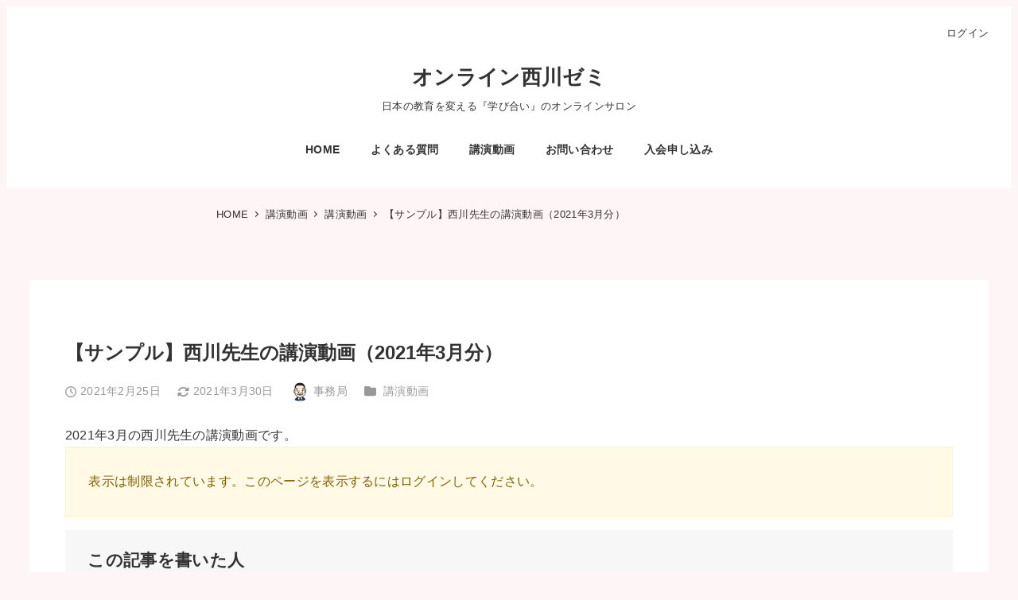

--- FILE ---
content_type: text/html; charset=UTF-8
request_url: https://jun.edusalon.net/2021/02/25/662/
body_size: 20475
content:
<!DOCTYPE html>
<html lang="ja" data-sticky-footer="true" data-scrolled="false">

<head>
			<meta charset="UTF-8">
		<meta name="viewport" content="width=device-width, initial-scale=1, minimum-scale=1, viewport-fit=cover">
		<title>【サンプル】西川先生の講演動画（2021年3月分） &#8211; オンライン西川ゼミ</title>
<meta name='robots' content='max-image-preview:large' />
	<style>img:is([sizes="auto" i], [sizes^="auto," i]) { contain-intrinsic-size: 3000px 1500px }</style>
						<meta property="og:title" content="【サンプル】西川先生の講演動画（2021年3月分）">
		
					<meta property="og:type" content="article">
		
					<meta property="og:url" content="https://jun.edusalon.net/2021/02/25/662/">
		
					<meta property="og:image" content="https://jun.edusalon.net/wp-content/uploads/2021/02/講演動画サムネイル-scaled.jpg">
		
					<meta property="og:site_name" content="オンライン西川ゼミ">
		
					<meta property="og:description" content="2021年3月の西川先生の講演動画です。 https://vimeo.com/516581956">
		
					<meta property="og:locale" content="ja_JP">
		
				<link rel="alternate" type="application/rss+xml" title="オンライン西川ゼミ &raquo; フィード" href="https://jun.edusalon.net/feed/" />
<link rel="alternate" type="application/rss+xml" title="オンライン西川ゼミ &raquo; コメントフィード" href="https://jun.edusalon.net/comments/feed/" />
		<link rel="profile" href="http://gmpg.org/xfn/11">
												<script type="text/javascript">
/* <![CDATA[ */
window._wpemojiSettings = {"baseUrl":"https:\/\/s.w.org\/images\/core\/emoji\/16.0.1\/72x72\/","ext":".png","svgUrl":"https:\/\/s.w.org\/images\/core\/emoji\/16.0.1\/svg\/","svgExt":".svg","source":{"concatemoji":"https:\/\/jun.edusalon.net\/wp-includes\/js\/wp-emoji-release.min.js?ver=6.8.3"}};
/*! This file is auto-generated */
!function(s,n){var o,i,e;function c(e){try{var t={supportTests:e,timestamp:(new Date).valueOf()};sessionStorage.setItem(o,JSON.stringify(t))}catch(e){}}function p(e,t,n){e.clearRect(0,0,e.canvas.width,e.canvas.height),e.fillText(t,0,0);var t=new Uint32Array(e.getImageData(0,0,e.canvas.width,e.canvas.height).data),a=(e.clearRect(0,0,e.canvas.width,e.canvas.height),e.fillText(n,0,0),new Uint32Array(e.getImageData(0,0,e.canvas.width,e.canvas.height).data));return t.every(function(e,t){return e===a[t]})}function u(e,t){e.clearRect(0,0,e.canvas.width,e.canvas.height),e.fillText(t,0,0);for(var n=e.getImageData(16,16,1,1),a=0;a<n.data.length;a++)if(0!==n.data[a])return!1;return!0}function f(e,t,n,a){switch(t){case"flag":return n(e,"\ud83c\udff3\ufe0f\u200d\u26a7\ufe0f","\ud83c\udff3\ufe0f\u200b\u26a7\ufe0f")?!1:!n(e,"\ud83c\udde8\ud83c\uddf6","\ud83c\udde8\u200b\ud83c\uddf6")&&!n(e,"\ud83c\udff4\udb40\udc67\udb40\udc62\udb40\udc65\udb40\udc6e\udb40\udc67\udb40\udc7f","\ud83c\udff4\u200b\udb40\udc67\u200b\udb40\udc62\u200b\udb40\udc65\u200b\udb40\udc6e\u200b\udb40\udc67\u200b\udb40\udc7f");case"emoji":return!a(e,"\ud83e\udedf")}return!1}function g(e,t,n,a){var r="undefined"!=typeof WorkerGlobalScope&&self instanceof WorkerGlobalScope?new OffscreenCanvas(300,150):s.createElement("canvas"),o=r.getContext("2d",{willReadFrequently:!0}),i=(o.textBaseline="top",o.font="600 32px Arial",{});return e.forEach(function(e){i[e]=t(o,e,n,a)}),i}function t(e){var t=s.createElement("script");t.src=e,t.defer=!0,s.head.appendChild(t)}"undefined"!=typeof Promise&&(o="wpEmojiSettingsSupports",i=["flag","emoji"],n.supports={everything:!0,everythingExceptFlag:!0},e=new Promise(function(e){s.addEventListener("DOMContentLoaded",e,{once:!0})}),new Promise(function(t){var n=function(){try{var e=JSON.parse(sessionStorage.getItem(o));if("object"==typeof e&&"number"==typeof e.timestamp&&(new Date).valueOf()<e.timestamp+604800&&"object"==typeof e.supportTests)return e.supportTests}catch(e){}return null}();if(!n){if("undefined"!=typeof Worker&&"undefined"!=typeof OffscreenCanvas&&"undefined"!=typeof URL&&URL.createObjectURL&&"undefined"!=typeof Blob)try{var e="postMessage("+g.toString()+"("+[JSON.stringify(i),f.toString(),p.toString(),u.toString()].join(",")+"));",a=new Blob([e],{type:"text/javascript"}),r=new Worker(URL.createObjectURL(a),{name:"wpTestEmojiSupports"});return void(r.onmessage=function(e){c(n=e.data),r.terminate(),t(n)})}catch(e){}c(n=g(i,f,p,u))}t(n)}).then(function(e){for(var t in e)n.supports[t]=e[t],n.supports.everything=n.supports.everything&&n.supports[t],"flag"!==t&&(n.supports.everythingExceptFlag=n.supports.everythingExceptFlag&&n.supports[t]);n.supports.everythingExceptFlag=n.supports.everythingExceptFlag&&!n.supports.flag,n.DOMReady=!1,n.readyCallback=function(){n.DOMReady=!0}}).then(function(){return e}).then(function(){var e;n.supports.everything||(n.readyCallback(),(e=n.source||{}).concatemoji?t(e.concatemoji):e.wpemoji&&e.twemoji&&(t(e.twemoji),t(e.wpemoji)))}))}((window,document),window._wpemojiSettings);
/* ]]> */
</script>
<link rel='stylesheet' id='wp-share-buttons-css' href='https://jun.edusalon.net/wp-content/themes/snow-monkey/vendor/inc2734/wp-share-buttons/src/assets/css/wp-share-buttons.css?ver=1733413841' type='text/css' media='all' />
<link rel='stylesheet' id='slick-carousel-css' href='https://jun.edusalon.net/wp-content/themes/snow-monkey/vendor/inc2734/wp-awesome-widgets/src/assets/packages/slick-carousel/slick/slick.css?ver=1733413841' type='text/css' media='all' />
<link rel='stylesheet' id='slick-carousel-theme-css' href='https://jun.edusalon.net/wp-content/themes/snow-monkey/vendor/inc2734/wp-awesome-widgets/src/assets/packages/slick-carousel/slick/slick-theme.css?ver=1733413841' type='text/css' media='all' />
<link rel='stylesheet' id='wp-awesome-widgets-css' href='https://jun.edusalon.net/wp-content/themes/snow-monkey/vendor/inc2734/wp-awesome-widgets/src/assets/css/app.css?ver=1733413841' type='text/css' media='all' />
<link rel='stylesheet' id='wp-pure-css-gallery-css' href='https://jun.edusalon.net/wp-content/themes/snow-monkey/vendor/inc2734/wp-pure-css-gallery/src/assets/css/wp-pure-css-gallery.css?ver=1733413841' type='text/css' media='all' />
<style id='wp-emoji-styles-inline-css' type='text/css'>

	img.wp-smiley, img.emoji {
		display: inline !important;
		border: none !important;
		box-shadow: none !important;
		height: 1em !important;
		width: 1em !important;
		margin: 0 0.07em !important;
		vertical-align: -0.1em !important;
		background: none !important;
		padding: 0 !important;
	}
</style>
<link rel='stylesheet' id='wp-block-library-css' href='https://jun.edusalon.net/wp-includes/css/dist/block-library/style.min.css?ver=6.8.3' type='text/css' media='all' />
<link rel='stylesheet' id='wp-like-me-box-css' href='https://jun.edusalon.net/wp-content/themes/snow-monkey/vendor/inc2734/wp-like-me-box/src/assets/css/wp-like-me-box.css?ver=1733413841' type='text/css' media='all' />
<link rel='stylesheet' id='wp-oembed-blog-card-css' href='https://jun.edusalon.net/wp-content/themes/snow-monkey/vendor/inc2734/wp-oembed-blog-card/src/assets/css/app.css?ver=1733413841' type='text/css' media='all' />
<link rel='stylesheet' id='snow-monkey-blocks-accordion-style-css' href='https://jun.edusalon.net/wp-content/plugins/snow-monkey-blocks/dist/blocks/accordion/style-index.css?ver=21.0.6' type='text/css' media='all' />
<link rel='stylesheet' id='snow-monkey-blocks-alert-style-css' href='https://jun.edusalon.net/wp-content/plugins/snow-monkey-blocks/dist/blocks/alert/style-index.css?ver=21.0.6' type='text/css' media='all' />
<link rel='stylesheet' id='snow-monkey-blocks-balloon-style-css' href='https://jun.edusalon.net/wp-content/plugins/snow-monkey-blocks/dist/blocks/balloon/style-index.css?ver=21.0.6' type='text/css' media='all' />
<style id='snow-monkey-blocks-box-style-inline-css' type='text/css'>
.smb-box{--smb-box--background-color:#0000;--smb-box--background-image:initial;--smb-box--background-opacity:1;--smb-box--border-color:var(--_lighter-color-gray);--smb-box--border-style:solid;--smb-box--border-width:0px;--smb-box--border-radius:var(--_global--border-radius);--smb-box--box-shadow:initial;--smb-box--color:inherit;--smb-box--padding:var(--_padding1);border-radius:var(--smb-box--border-radius);border-width:0;box-shadow:var(--smb-box--box-shadow);color:var(--smb-box--color);overflow:visible;padding:var(--smb-box--padding);position:relative}.smb-box--p-s{--smb-box--padding:var(--_padding-1)}.smb-box--p-l{--smb-box--padding:var(--_padding2)}.smb-box__background{background-color:var(--smb-box--background-color);background-image:var(--smb-box--background-image);border:var(--smb-box--border-width) var(--smb-box--border-style) var(--smb-box--border-color);border-radius:var(--smb-box--border-radius);bottom:0;display:block;left:0;opacity:var(--smb-box--background-opacity);position:absolute;right:0;top:0}.smb-box__body{position:relative}.smb-box--has-link{cursor:pointer}.smb-box--has-link:has(:focus-visible){outline:auto;outline:auto -webkit-focus-ring-color}.smb-box__link{display:block!important;height:0!important;position:static!important;text-indent:-99999px!important;width:0!important}:where(.smb-box__body.is-layout-constrained>*){--wp--style--global--content-size:100%;--wp--style--global--wide-size:100%}

</style>
<link rel='stylesheet' id='snow-monkey-blocks-btn-style-css' href='https://jun.edusalon.net/wp-content/plugins/snow-monkey-blocks/dist/blocks/btn/style-index.css?ver=23.0.0' type='text/css' media='all' />
<style id='snow-monkey-blocks-buttons-style-inline-css' type='text/css'>
.smb-buttons{--smb-buttons--gap:var(--_margin1);display:flex;flex-wrap:wrap;gap:var(--smb-buttons--gap)}.smb-buttons.has-text-align-left,.smb-buttons.is-content-justification-left{justify-content:flex-start}.smb-buttons.has-text-align-center,.smb-buttons.is-content-justification-center{justify-content:center}.smb-buttons.has-text-align-right,.smb-buttons.is-content-justification-right{justify-content:flex-end}.smb-buttons.is-content-justification-space-between{justify-content:space-between}.smb-buttons>.smb-btn-wrapper{flex:0 1 auto;margin:0}.smb-buttons>.smb-btn-wrapper--full{flex:1 1 auto}@media not all and (min-width:640px){.smb-buttons>.smb-btn-wrapper--more-wider{flex:1 1 auto}}

</style>
<link rel='stylesheet' id='snow-monkey-blocks-categories-list-style-css' href='https://jun.edusalon.net/wp-content/plugins/snow-monkey-blocks/dist/blocks/categories-list/style-index.css?ver=21.0.6' type='text/css' media='all' />
<style id='snow-monkey-blocks-container-style-inline-css' type='text/css'>
.smb-container__body{margin-left:auto;margin-right:auto;max-width:100%}.smb-container--no-gutters{padding-left:0!important;padding-right:0!important}:where(.smb-container__body.is-layout-constrained>*){--wp--style--global--content-size:100%;--wp--style--global--wide-size:100%}

</style>
<style id='snow-monkey-blocks-contents-outline-style-inline-css' type='text/css'>
.smb-contents-outline{--smb-contents-outline--background-color:var(--wp--preset--color--sm-lightest-gray);--smb-contents-outline--color:inherit;background-color:var(--smb-contents-outline--background-color);color:var(--smb-contents-outline--color);padding:0!important}.smb-contents-outline .wpco{background-color:inherit;color:inherit}

</style>
<style id='snow-monkey-blocks-countdown-style-inline-css' type='text/css'>
.smb-countdown{--smb-countdown--gap:var(--_margin-2);--smb-countdown--numeric-color:currentColor;--smb-countdown--clock-color:currentColor}.smb-countdown__list{align-items:center;align-self:center;display:flex;flex-direction:row;flex-wrap:wrap;list-style-type:none;margin-left:0;padding-left:0}.smb-countdown__list-item{margin:0 var(--smb-countdown--gap);text-align:center}.smb-countdown__list-item:first-child{margin-left:0}.smb-countdown__list-item:last-child{margin-right:0}.smb-countdown__list-item__numeric{color:var(--smb-countdown--numeric-color);display:block;--_font-size-level:3;font-size:var(--_fluid-font-size);font-weight:700;line-height:var(--_line-height)}.smb-countdown__list-item__clock{color:var(--smb-countdown--clock-color);display:block;--_font-size-level:-1;font-size:var(--_font-size);line-height:var(--_line-height)}.smb-countdown .align-center{justify-content:center}.smb-countdown .align-left{justify-content:flex-start}.smb-countdown .align-right{justify-content:flex-end}.is-style-inline .smb-countdown__list-item__clock,.is-style-inline .smb-countdown__list-item__numeric{display:inline}

</style>
<style id='snow-monkey-blocks-directory-structure-style-inline-css' type='text/css'>
.smb-directory-structure{--smb-directory-structure--background-color:var(--_lightest-color-gray);--smb-directory-structure--padding:var(--_padding1);--smb-directory-structure--gap:var(--_margin-2);--smb-directory-structure--icon-color:inherit;background-color:var(--smb-directory-structure--background-color);overflow-x:auto;overflow-y:hidden;padding:var(--smb-directory-structure--padding)}.smb-directory-structure>*+*{margin-top:var(--smb-directory-structure--gap)}.smb-directory-structure__item p{align-items:flex-start;display:flex;flex-wrap:nowrap}.smb-directory-structure .fa-fw{color:var(--smb-directory-structure--icon-color);width:auto}.smb-directory-structure .svg-inline--fa{display:var(--fa-display,inline-block);height:1em;overflow:visible;vertical-align:-.125em}.smb-directory-structure__item__name{margin-left:.5em;white-space:nowrap}.smb-directory-structure__item__list{margin-left:1.5em}.smb-directory-structure__item__list>*{margin-top:var(--smb-directory-structure--gap)}

</style>
<style id='snow-monkey-blocks-evaluation-star-style-inline-css' type='text/css'>
.smb-evaluation-star{--smb-evaluation-star--gap:var(--_margin-2);--smb-evaluation-star--icon-color:#f9bb2d;--smb-evaluation-star--numeric-color:currentColor;align-items:center;display:flex;gap:var(--smb-evaluation-star--gap)}.smb-evaluation-star--title-right .smb-evaluation-star__title{order:1}.smb-evaluation-star__body{display:inline-flex;gap:var(--smb-evaluation-star--gap)}.smb-evaluation-star__numeric{color:var(--smb-evaluation-star--numeric-color);font-weight:700}.smb-evaluation-star__numeric--right{order:1}.smb-evaluation-star__icon{color:var(--smb-evaluation-star--icon-color);display:inline-block}.smb-evaluation-star .svg-inline--fa{display:var(--fa-display,inline-block);height:1em;overflow:visible;vertical-align:-.125em}

</style>
<style id='snow-monkey-blocks-faq-style-inline-css' type='text/css'>
.smb-faq{--smb-faq--border-color:var(--_lighter-color-gray);--smb-faq--label-color:initial;--smb-faq--item-gap:var(--_margin1);--smb-faq--item-question-label-color:currentColor;--smb-faq--item-answer-label-color:currentColor;border-top:1px solid var(--smb-faq--border-color)}.smb-faq__item{border-bottom:1px solid var(--smb-faq--border-color);padding:var(--_padding1) 0}.smb-faq__item__answer,.smb-faq__item__question{display:flex;flex-direction:row;flex-wrap:nowrap}.smb-faq__item__answer__label,.smb-faq__item__question__label{flex:0 0 0%;margin-right:var(--smb-faq--item-gap);margin-top:calc(var(--_half-leading)*-1em - .125em);--_font-size-level:3;font-size:var(--_fluid-font-size);font-weight:400;line-height:var(--_line-height);min-width:.8em}.smb-faq__item__answer__body,.smb-faq__item__question__body{flex:1 1 auto;margin-top:calc(var(--_half-leading)*-1em)}.smb-faq__item__question{font-weight:700;margin:0 0 var(--smb-faq--item-gap)}.smb-faq__item__question__label{color:var(--smb-faq--item-question-label-color)}.smb-faq__item__answer__label{color:var(--smb-faq--item-answer-label-color)}:where(.smb-faq__item__answer__body.is-layout-constrained>*){--wp--style--global--content-size:100%;--wp--style--global--wide-size:100%}

</style>
<style id='snow-monkey-blocks-flex-style-inline-css' type='text/css'>
.smb-flex{--smb-flex--box-shadow:none;box-shadow:var(--smb-flex--box-shadow);flex-direction:column}.smb-flex.is-horizontal{flex-direction:row}.smb-flex.is-vertical{flex-direction:column}.smb-flex>*{--smb--flex-grow:0;--smb--flex-shrink:1;--smb--flex-basis:auto;flex-basis:var(--smb--flex-basis);flex-grow:var(--smb--flex-grow);flex-shrink:var(--smb--flex-shrink);min-width:0}

</style>
<style id='snow-monkey-blocks-grid-style-inline-css' type='text/css'>
.smb-grid{--smb-grid--gap:0px;--smb-grid--column-auto-repeat:auto-fit;--smb-grid--columns:1;--smb-grid--column-min-width:250px;--smb-grid--grid-template-columns:none;--smb-grid--rows:1;--smb-grid--grid-template-rows:none;display:grid;gap:var(--smb-grid--gap)}.smb-grid>*{--smb--justify-self:stretch;--smb--align-self:stretch;--smb--grid-column:auto;--smb--grid-row:auto;align-self:var(--smb--align-self);grid-column:var(--smb--grid-column);grid-row:var(--smb--grid-row);justify-self:var(--smb--justify-self);margin-bottom:0;margin-top:0;min-width:0}.smb-grid--columns\:columns{grid-template-columns:repeat(var(--smb-grid--columns),1fr)}.smb-grid--columns\:min{grid-template-columns:repeat(var(--smb-grid--column-auto-repeat),minmax(min(var(--smb-grid--column-min-width),100%),1fr))}.smb-grid--columns\:free{grid-template-columns:var(--smb-grid--grid-template-columns)}.smb-grid--rows\:rows{grid-template-rows:repeat(var(--smb-grid--rows),1fr)}.smb-grid--rows\:free{grid-template-rows:var(--smb-grid--grid-template-rows)}

</style>
<link rel='stylesheet' id='snow-monkey-blocks-hero-header-style-css' href='https://jun.edusalon.net/wp-content/plugins/snow-monkey-blocks/dist/blocks/hero-header/style-index.css?ver=21.0.6' type='text/css' media='all' />
<link rel='stylesheet' id='snow-monkey-blocks-information-style-css' href='https://jun.edusalon.net/wp-content/plugins/snow-monkey-blocks/dist/blocks/information/style-index.css?ver=21.0.6' type='text/css' media='all' />
<style id='snow-monkey-blocks-list-style-inline-css' type='text/css'>
.smb-list{--smb-list--gap:var(--_margin-2)}.smb-list ul{list-style:none!important}.smb-list ul *>li:first-child,.smb-list ul li+li{margin-top:var(--smb-list--gap)}.smb-list ul>li{position:relative}.smb-list ul>li .smb-list__icon{left:-1.5em;position:absolute}

</style>
<link rel='stylesheet' id='snow-monkey-blocks-media-text-style-css' href='https://jun.edusalon.net/wp-content/plugins/snow-monkey-blocks/dist/blocks/media-text/style-index.css?ver=21.0.6' type='text/css' media='all' />
<link rel='stylesheet' id='snow-monkey-blocks-panels-style-css' href='https://jun.edusalon.net/wp-content/plugins/snow-monkey-blocks/dist/blocks/panels/style-index.css?ver=23.0.2' type='text/css' media='all' />
<style id='snow-monkey-blocks-price-menu-style-inline-css' type='text/css'>
.smb-price-menu{--smb-price-menu--border-color:var(--_lighter-color-gray);--smb-price-menu--item-padding:var(--_padding-1);border-top:1px solid var(--smb-price-menu--border-color)}.smb-price-menu>.smb-price-menu__item{margin-bottom:0;margin-top:0}.smb-price-menu__item{border-bottom:1px solid var(--smb-price-menu--border-color);column-gap:var(--_margin-1);padding:var(--smb-price-menu--item-padding) 0}@media(min-width:640px){.smb-price-menu__item{align-items:center;display:flex;flex-direction:row;flex-wrap:nowrap;justify-content:space-between}.smb-price-menu__item>:where(.smb-price-menu__item__title){flex:1 1 auto}.smb-price-menu__item>:where(.smb-price-menu__item__price){flex:0 0 auto}}

</style>
<style id='snow-monkey-blocks-rating-box-style-inline-css' type='text/css'>
.smb-rating-box{--smb-rating-box--gap:var(--_margin-1);--smb-rating-box--bar-border-radius:var(--_global--border-radius);--smb-rating-box--bar-background-color:var(--_lighter-color-gray);--smb-rating-box--bar-height:1rem;--smb-rating-box--rating-background-color:#f9bb2d}.smb-rating-box>.smb-rating-box__item__title{margin-bottom:var(--_margin-2)}.smb-rating-box__body>*+*{margin-top:var(--smb-rating-box--gap)}.smb-rating-box__item{display:grid;gap:var(--_margin-2)}.smb-rating-box__item__body{align-items:end;display:grid;gap:var(--_margin1);grid-template-columns:1fr auto}.smb-rating-box__item__numeric{--_font-size-level:-2;font-size:var(--_font-size);line-height:var(--_line-height)}.smb-rating-box__item__evaluation{grid-column:1/-1}.smb-rating-box__item__evaluation__bar,.smb-rating-box__item__evaluation__rating{border-radius:var(--smb-rating-box--bar-border-radius);height:var(--smb-rating-box--bar-height)}.smb-rating-box__item__evaluation__bar{background-color:var(--smb-rating-box--bar-background-color);position:relative}.smb-rating-box__item__evaluation__rating{background-color:var(--smb-rating-box--rating-background-color);left:0;position:absolute;top:0}.smb-rating-box__item__evaluation__numeric{bottom:calc(var(--smb-rating-box--bar-height) + var(--_s-2));position:absolute;right:0;--_font-size-level:-2;font-size:var(--_font-size);line-height:var(--_line-height)}

</style>
<style id='snow-monkey-blocks-read-more-box-style-inline-css' type='text/css'>
.smb-read-more-box{--smb-read-more-box--content-height:100px;--smb-read-more-box--mask-color:var(--_global--background-color,#fff)}.smb-read-more-box__content{--_transition-duration:var(--_global--transition-duration);--_transition-function-timing:var(--_global--transition-function-timing);--_transition-delay:var(--_global--transition-delay);overflow:hidden;position:relative;transition:height var(--_transition-duration) var(--_transition-function-timing) var(--_transition-delay)}.smb-read-more-box__content[aria-hidden=true]{height:var(--smb-read-more-box--content-height)}.smb-read-more-box__action{display:flex;flex-wrap:wrap;margin-top:var(--_padding-1)}.smb-read-more-box__action.is-content-justification-left{justify-content:start}.smb-read-more-box__action.is-content-justification-center{justify-content:center}.smb-read-more-box__action.is-content-justification-right{justify-content:end}.smb-read-more-box__btn-wrapper.smb-btn-wrapper--full{flex-grow:1}.smb-read-more-box__button{cursor:pointer}.smb-read-more-box--has-mask .smb-read-more-box__content[aria-hidden=true]:after{background:linear-gradient(to bottom,#0000 0,var(--smb-read-more-box--mask-color) 100%);content:"";display:block;height:50px;inset:auto 0 0 0;position:absolute}.smb-read-more-box.is-style-ghost .smb-read-more-box__button{--smb-btn--color:var(--smb-btn--style--ghost--color);background-color:#0000;border:1px solid var(--smb-btn--style--ghost--border-color)}.smb-read-more-box.is-style-text .smb-read-more-box__button{--smb-btn--background-color:#0000;--smb-btn--color:var(--smb-btn--style--text--color);--smb-btn--padding:0px;border:none}:where(.smb-read-more-box__content.is-layout-constrained>*){--wp--style--global--content-size:100%;--wp--style--global--wide-size:100%}

</style>
<link rel='stylesheet' id='snow-monkey-blocks-section-style-css' href='https://jun.edusalon.net/wp-content/plugins/snow-monkey-blocks/dist/blocks/section/style-index.css?ver=24.1.1' type='text/css' media='all' />
<link rel='stylesheet' id='snow-monkey-blocks-step-style-css' href='https://jun.edusalon.net/wp-content/plugins/snow-monkey-blocks/dist/blocks/step/style-index.css?ver=24.1.0' type='text/css' media='all' />
<link rel='stylesheet' id='snow-monkey-blocks-tabs-style-css' href='https://jun.edusalon.net/wp-content/plugins/snow-monkey-blocks/dist/blocks/tabs/style-index.css?ver=22.2.3' type='text/css' media='all' />
<style id='snow-monkey-blocks-taxonomy-terms-style-inline-css' type='text/css'>
.smb-taxonomy-terms__item>a{align-items:center;display:inline-flex!important}.smb-taxonomy-terms__item__count{display:inline-block;margin-left:.4em;text-decoration:none}.smb-taxonomy-terms__item__count span{align-items:center;display:inline-flex}.smb-taxonomy-terms__item__count span:before{content:"(";font-size:.8em}.smb-taxonomy-terms__item__count span:after{content:")";font-size:.8em}.smb-taxonomy-terms.is-style-tag .smb-taxonomy-terms__list{list-style:none;margin-left:0;padding-left:0}.smb-taxonomy-terms.is-style-tag .smb-taxonomy-terms__item{display:inline-block;margin:4px 4px 4px 0}.smb-taxonomy-terms.is-style-slash .smb-taxonomy-terms__list{display:flex;flex-wrap:wrap;list-style:none;margin-left:0;padding-left:0}.smb-taxonomy-terms.is-style-slash .smb-taxonomy-terms__item{display:inline-block}.smb-taxonomy-terms.is-style-slash .smb-taxonomy-terms__item:not(:last-child):after{content:"/";display:inline-block;margin:0 .5em}

</style>
<style id='snow-monkey-blocks-testimonial-style-inline-css' type='text/css'>
.smb-testimonial__item{display:flex;flex-direction:row;flex-wrap:nowrap;justify-content:center}.smb-testimonial__item__figure{border-radius:100%;flex:0 0 auto;height:48px;margin-right:var(--_margin-1);margin-top:calc(var(--_half-leading)*1rem);overflow:hidden;width:48px}.smb-testimonial__item__figure img{height:100%;object-fit:cover;object-position:50% 50%;width:100%}.smb-testimonial__item__body{flex:1 1 auto;max-width:100%}.smb-testimonial__item__name{--_font-size-level:-2;font-size:var(--_font-size);line-height:var(--_line-height)}.smb-testimonial__item__name a{color:inherit}.smb-testimonial__item__lede{--_font-size-level:-2;font-size:var(--_font-size);line-height:var(--_line-height)}.smb-testimonial__item__lede a{color:inherit}.smb-testimonial__item__content{margin-bottom:var(--_margin-1);--_font-size-level:-1;font-size:var(--_font-size);line-height:var(--_line-height)}.smb-testimonial__item__content:after{background-color:currentColor;content:"";display:block;height:1px;margin-top:var(--_margin-1);width:2rem}

</style>
<link rel='stylesheet' id='snow-monkey-forms-control-checkboxes-style-css' href='https://jun.edusalon.net/wp-content/plugins/snow-monkey-forms/dist/blocks/checkboxes/style-index.css?ver=7.1.0' type='text/css' media='all' />
<link rel='stylesheet' id='snow-monkey-forms-control-file-style-css' href='https://jun.edusalon.net/wp-content/plugins/snow-monkey-forms/dist/blocks/file/style-index.css?ver=9.0.0' type='text/css' media='all' />
<style id='snow-monkey-forms-item-style-inline-css' type='text/css'>
.smf-item label{cursor:pointer}.smf-item__description{color:var(--_dark-color-gray);margin-top:var(--_margin-2);--_font-size-level:-1;font-size:var(--_font-size);line-height:var(--_line-height)}

</style>
<link rel='stylesheet' id='snow-monkey-forms-control-radio-buttons-style-css' href='https://jun.edusalon.net/wp-content/plugins/snow-monkey-forms/dist/blocks/radio-buttons/style-index.css?ver=7.1.0' type='text/css' media='all' />
<style id='snow-monkey-forms-control-select-style-inline-css' type='text/css'>
.smf-form .smf-select-control{display:inline-block;position:relative}.smf-form .smf-select-control__toggle{display:none}.smf-form .smf-select-control__control{appearance:none;background-color:#0000;cursor:pointer;display:inline-block;max-width:100%;padding:.75rem 1rem;padding-right:var(--_s1);position:relative;z-index:1;--_border-radius:var(--_global--border-radius);--_border-color:var(--_form-control-border-color);border:1px solid var(--_border-color);border-radius:var(--_border-radius);outline:0;--_transition-duration:var(--_global--transition-duration);--_transition-function-timing:var(--_global--transition-function-timing);--_transition-delay:var(--_global--transition-delay);transition:border var(--_transition-duration) var(--_transition-function-timing) var(--_transition-delay)}.smf-form .smf-select-control__control:hover{--_border-color:var(--_form-control-border-color-hover)}.smf-form .smf-select-control__control:active,.smf-form .smf-select-control__control:focus,.smf-form .smf-select-control__control:focus-within,.smf-form .smf-select-control__control[aria-selected=true]{--_border-color:var(--_form-control-border-color-focus)}.smf-form .smf-select-control__control>input,.smf-form .smf-select-control__control>textarea{border:none;outline:none}.smf-form .smf-select-control__control:focus+.smf-select-control__toggle:before{border-color:#3a87fd}.smf-form .smf-select-control__control:disabled+.smf-select-control__toggle{background-color:var(--_lightest-color-gray)}.smf-form .smf-select-control__toggle{background-color:var(--_color-white);bottom:0;display:block;left:0;position:absolute;right:0;top:0;z-index:0}.smf-form .smf-select-control__toggle:before{border-color:currentcolor;border-style:solid;border-width:0 1px 1px 0;content:"";display:block;height:6px;position:absolute;right:calc(var(--_s-1) - 6px);top:calc(50% - 4px);transform:rotate(45deg);width:6px}.smf-select-control__control{color:inherit}

</style>
<style id='snow-monkey-forms-control-text-style-inline-css' type='text/css'>
.smf-form .smf-text-control__control{background-color:var(--_color-white);box-shadow:inset 0 1px 1px rgba(0,0,0,.035);max-width:100%;padding:.75rem 1rem;--_border-radius:var(--_global--border-radius);--_border-color:var(--_form-control-border-color);border:1px solid var(--_border-color);border-radius:var(--_border-radius);outline:0;--_transition-duration:var(--_global--transition-duration);--_transition-function-timing:var(--_global--transition-function-timing);--_transition-delay:var(--_global--transition-delay);transition:border var(--_transition-duration) var(--_transition-function-timing) var(--_transition-delay)}.smf-form .smf-text-control__control:hover{--_border-color:var(--_form-control-border-color-hover)}.smf-form .smf-text-control__control:active,.smf-form .smf-text-control__control:focus,.smf-form .smf-text-control__control:focus-within,.smf-form .smf-text-control__control[aria-selected=true]{--_border-color:var(--_form-control-border-color-focus)}.smf-form .smf-text-control__control>input,.smf-form .smf-text-control__control>textarea{border:none;outline:none}.smf-form .smf-text-control__control:disabled{background-color:var(--_lightest-color-gray)}textarea.smf-form .smf-text-control__control{height:auto;width:100%}.smf-text-control{line-height:1}

</style>
<style id='snow-monkey-forms-control-textarea-style-inline-css' type='text/css'>
.smf-form .smf-textarea-control__control{background-color:var(--_color-white);box-shadow:inset 0 1px 1px rgba(0,0,0,.035);display:block;max-width:100%;padding:.75rem 1rem;width:100%;--_border-radius:var(--_global--border-radius);--_border-color:var(--_form-control-border-color);border:1px solid var(--_border-color);border-radius:var(--_border-radius);outline:0;--_transition-duration:var(--_global--transition-duration);--_transition-function-timing:var(--_global--transition-function-timing);--_transition-delay:var(--_global--transition-delay);transition:border var(--_transition-duration) var(--_transition-function-timing) var(--_transition-delay)}.smf-form .smf-textarea-control__control:hover{--_border-color:var(--_form-control-border-color-hover)}.smf-form .smf-textarea-control__control:active,.smf-form .smf-textarea-control__control:focus,.smf-form .smf-textarea-control__control:focus-within,.smf-form .smf-textarea-control__control[aria-selected=true]{--_border-color:var(--_form-control-border-color-focus)}.smf-form .smf-textarea-control__control>input,.smf-form .smf-textarea-control__control>textarea{border:none;outline:none}.smf-form .smf-textarea-control__control:disabled{background-color:var(--_lightest-color-gray)}textarea.smf-form .smf-textarea-control__control{height:auto;width:100%}

</style>
<link rel='stylesheet' id='spider-css' href='https://jun.edusalon.net/wp-content/plugins/snow-monkey-blocks/dist/packages/spider/dist/css/spider.css?ver=1768966950' type='text/css' media='all' />
<link rel='stylesheet' id='snow-monkey-blocks-css' href='https://jun.edusalon.net/wp-content/plugins/snow-monkey-blocks/dist/css/blocks.css?ver=1768966950' type='text/css' media='all' />
<link rel='stylesheet' id='snow-monkey-app-css' href='https://jun.edusalon.net/wp-content/themes/snow-monkey/assets/css/app/app.css?ver=1733413841' type='text/css' media='all' />
<style id='snow-monkey-app-inline-css' type='text/css'>
:root { --_margin-scale: 1;--_space: 1.8rem;--_space-unitless: 1.8;--accent-color: #f77e94;--wp--preset--color--accent-color: var(--accent-color);--dark-accent-color: #f11e44;--light-accent-color: #fddee4;--lighter-accent-color: #ffffff;--lightest-accent-color: #ffffff;--sub-accent-color: #707593;--wp--preset--color--sub-accent-color: var(--sub-accent-color);--dark-sub-accent-color: #444759;--light-sub-accent-color: #aaadbf;--lighter-sub-accent-color: #d1d3dd;--lightest-sub-accent-color: #dcdde4;--_half-leading: 0.4;--font-family: "Helvetica Neue",Arial,"Hiragino Kaku Gothic ProN","Hiragino Sans","BIZ UDPGothic",Meiryo,sans-serif;--_global--font-family: var(--font-family);--_global--font-size-px: 16px }
html { letter-spacing: 0.05rem }
input[type="email"],input[type="number"],input[type="password"],input[type="search"],input[type="tel"],input[type="text"],input[type="url"],textarea { font-size: 16px }
.p-infobar__inner { background-color: #f77e94 }
.p-infobar__content { color: #fff }
</style>
<link rel='stylesheet' id='snow-monkey-editor-css' href='https://jun.edusalon.net/wp-content/plugins/snow-monkey-editor/dist/css/app.css?ver=1763739681' type='text/css' media='all' />
<link rel='stylesheet' id='snow-monkey-editor@front-css' href='https://jun.edusalon.net/wp-content/plugins/snow-monkey-editor/dist/css/front.css?ver=1763739681' type='text/css' media='all' />
<link rel='stylesheet' id='snow-monkey-forms-css' href='https://jun.edusalon.net/wp-content/plugins/snow-monkey-forms/dist/css/app.css?ver=1767412057' type='text/css' media='all' />
<link rel='stylesheet' id='snow-monkey-snow-monkey-blocks-app-css' href='https://jun.edusalon.net/wp-content/themes/snow-monkey/assets/css/dependency/snow-monkey-blocks/app.css?ver=1733413841' type='text/css' media='all' />
<link rel='stylesheet' id='snow-monkey-snow-monkey-blocks-theme-css' href='https://jun.edusalon.net/wp-content/themes/snow-monkey/assets/css/dependency/snow-monkey-blocks/app-theme.css?ver=1733413841' type='text/css' media='all' />
<link rel='stylesheet' id='snow-monkey-snow-monkey-forms-app-css' href='https://jun.edusalon.net/wp-content/themes/snow-monkey/assets/css/dependency/snow-monkey-forms/app.css?ver=1733413841' type='text/css' media='all' />
<link rel='stylesheet' id='snow-monkey-snow-monkey-forms-theme-css' href='https://jun.edusalon.net/wp-content/themes/snow-monkey/assets/css/dependency/snow-monkey-forms/app-theme.css?ver=1733413841' type='text/css' media='all' />
<link rel='stylesheet' id='snow-monkey-blocks-btn-box-style-css' href='https://jun.edusalon.net/wp-content/plugins/snow-monkey-blocks/dist/blocks/btn-box/style-index.css?ver=1768966950' type='text/css' media='all' />
<link rel='stylesheet' id='snow-monkey-blocks-items-style-css' href='https://jun.edusalon.net/wp-content/plugins/snow-monkey-blocks/dist/blocks/items/style-index.css?ver=1768966950' type='text/css' media='all' />
<link rel='stylesheet' id='snow-monkey-blocks-pricing-table-style-css' href='https://jun.edusalon.net/wp-content/plugins/snow-monkey-blocks/dist/blocks/pricing-table/style-index.css?ver=1768966950' type='text/css' media='all' />
<link rel='stylesheet' id='snow-monkey-blocks-section-break-the-grid-style-css' href='https://jun.edusalon.net/wp-content/plugins/snow-monkey-blocks/dist/blocks/section-break-the-grid/style-index.css?ver=1768966950' type='text/css' media='all' />
<link rel='stylesheet' id='snow-monkey-blocks-section-side-heading-style-css' href='https://jun.edusalon.net/wp-content/plugins/snow-monkey-blocks/dist/blocks/section-side-heading/style-index.css?ver=1768966950' type='text/css' media='all' />
<link rel='stylesheet' id='snow-monkey-blocks-section-with-bgimage-style-css' href='https://jun.edusalon.net/wp-content/plugins/snow-monkey-blocks/dist/blocks/section-with-bgimage/style-index.css?ver=1768966950' type='text/css' media='all' />
<link rel='stylesheet' id='snow-monkey-blocks-section-with-bgvideo-style-css' href='https://jun.edusalon.net/wp-content/plugins/snow-monkey-blocks/dist/blocks/section-with-bgvideo/style-index.css?ver=1768966950' type='text/css' media='all' />
<link rel='stylesheet' id='snow-monkey-blocks-slider-style-css' href='https://jun.edusalon.net/wp-content/plugins/snow-monkey-blocks/dist/blocks/slider/style-index.css?ver=1768966950' type='text/css' media='all' />
<link rel='stylesheet' id='snow-monkey-blocks-spider-slider-style-css' href='https://jun.edusalon.net/wp-content/plugins/snow-monkey-blocks/dist/blocks/spider-slider/style-index.css?ver=1768966950' type='text/css' media='all' />
<link rel='stylesheet' id='snow-monkey-blocks-spider-pickup-slider-style-css' href='https://jun.edusalon.net/wp-content/plugins/snow-monkey-blocks/dist/blocks/spider-pickup-slider/style-index.css?ver=1768966950' type='text/css' media='all' />
<link rel='stylesheet' id='snow-monkey-blocks-spider-contents-slider-style-css' href='https://jun.edusalon.net/wp-content/plugins/snow-monkey-blocks/dist/blocks/spider-contents-slider/style-index.css?ver=1768966950' type='text/css' media='all' />
<link rel='stylesheet' id='snow-monkey-blocks-thumbnail-gallery-style-css' href='https://jun.edusalon.net/wp-content/plugins/snow-monkey-blocks/dist/blocks/thumbnail-gallery/style-index.css?ver=1768966950' type='text/css' media='all' />
<style id='global-styles-inline-css' type='text/css'>
:root{--wp--preset--aspect-ratio--square: 1;--wp--preset--aspect-ratio--4-3: 4/3;--wp--preset--aspect-ratio--3-4: 3/4;--wp--preset--aspect-ratio--3-2: 3/2;--wp--preset--aspect-ratio--2-3: 2/3;--wp--preset--aspect-ratio--16-9: 16/9;--wp--preset--aspect-ratio--9-16: 9/16;--wp--preset--color--black: #000000;--wp--preset--color--cyan-bluish-gray: #abb8c3;--wp--preset--color--white: #ffffff;--wp--preset--color--pale-pink: #f78da7;--wp--preset--color--vivid-red: #cf2e2e;--wp--preset--color--luminous-vivid-orange: #ff6900;--wp--preset--color--luminous-vivid-amber: #fcb900;--wp--preset--color--light-green-cyan: #7bdcb5;--wp--preset--color--vivid-green-cyan: #00d084;--wp--preset--color--pale-cyan-blue: #8ed1fc;--wp--preset--color--vivid-cyan-blue: #0693e3;--wp--preset--color--vivid-purple: #9b51e0;--wp--preset--color--sm-accent: var(--accent-color);--wp--preset--color--sm-sub-accent: var(--sub-accent-color);--wp--preset--color--sm-text: var(--_color-text);--wp--preset--color--sm-text-alt: var(--_color-white);--wp--preset--color--sm-lightest-gray: var(--_lightest-color-gray);--wp--preset--color--sm-lighter-gray: var(--_lighter-color-gray);--wp--preset--color--sm-light-gray: var(--_light-color-gray);--wp--preset--color--sm-gray: var(--_color-gray);--wp--preset--color--sm-dark-gray: var(--_dark-color-gray);--wp--preset--color--sm-darker-gray: var(--_darker-color-gray);--wp--preset--color--sm-darkest-gray: var(--_darkest-color-gray);--wp--preset--gradient--vivid-cyan-blue-to-vivid-purple: linear-gradient(135deg,rgba(6,147,227,1) 0%,rgb(155,81,224) 100%);--wp--preset--gradient--light-green-cyan-to-vivid-green-cyan: linear-gradient(135deg,rgb(122,220,180) 0%,rgb(0,208,130) 100%);--wp--preset--gradient--luminous-vivid-amber-to-luminous-vivid-orange: linear-gradient(135deg,rgba(252,185,0,1) 0%,rgba(255,105,0,1) 100%);--wp--preset--gradient--luminous-vivid-orange-to-vivid-red: linear-gradient(135deg,rgba(255,105,0,1) 0%,rgb(207,46,46) 100%);--wp--preset--gradient--very-light-gray-to-cyan-bluish-gray: linear-gradient(135deg,rgb(238,238,238) 0%,rgb(169,184,195) 100%);--wp--preset--gradient--cool-to-warm-spectrum: linear-gradient(135deg,rgb(74,234,220) 0%,rgb(151,120,209) 20%,rgb(207,42,186) 40%,rgb(238,44,130) 60%,rgb(251,105,98) 80%,rgb(254,248,76) 100%);--wp--preset--gradient--blush-light-purple: linear-gradient(135deg,rgb(255,206,236) 0%,rgb(152,150,240) 100%);--wp--preset--gradient--blush-bordeaux: linear-gradient(135deg,rgb(254,205,165) 0%,rgb(254,45,45) 50%,rgb(107,0,62) 100%);--wp--preset--gradient--luminous-dusk: linear-gradient(135deg,rgb(255,203,112) 0%,rgb(199,81,192) 50%,rgb(65,88,208) 100%);--wp--preset--gradient--pale-ocean: linear-gradient(135deg,rgb(255,245,203) 0%,rgb(182,227,212) 50%,rgb(51,167,181) 100%);--wp--preset--gradient--electric-grass: linear-gradient(135deg,rgb(202,248,128) 0%,rgb(113,206,126) 100%);--wp--preset--gradient--midnight: linear-gradient(135deg,rgb(2,3,129) 0%,rgb(40,116,252) 100%);--wp--preset--font-size--small: 13px;--wp--preset--font-size--medium: 20px;--wp--preset--font-size--large: 36px;--wp--preset--font-size--x-large: 42px;--wp--preset--font-size--sm-xs: 0.8rem;--wp--preset--font-size--sm-s: 0.88rem;--wp--preset--font-size--sm-m: 1rem;--wp--preset--font-size--sm-l: 1.14rem;--wp--preset--font-size--sm-xl: 1.33rem;--wp--preset--font-size--sm-2-xl: 1.6rem;--wp--preset--font-size--sm-3-xl: 2rem;--wp--preset--font-size--sm-4-xl: 2.66rem;--wp--preset--font-size--sm-5-xl: 4rem;--wp--preset--font-size--sm-6-xl: 8rem;--wp--preset--spacing--20: var(--_s-2);--wp--preset--spacing--30: var(--_s-1);--wp--preset--spacing--40: var(--_s1);--wp--preset--spacing--50: var(--_s2);--wp--preset--spacing--60: var(--_s3);--wp--preset--spacing--70: var(--_s4);--wp--preset--spacing--80: var(--_s5);--wp--preset--shadow--natural: 6px 6px 9px rgba(0, 0, 0, 0.2);--wp--preset--shadow--deep: 12px 12px 50px rgba(0, 0, 0, 0.4);--wp--preset--shadow--sharp: 6px 6px 0px rgba(0, 0, 0, 0.2);--wp--preset--shadow--outlined: 6px 6px 0px -3px rgba(255, 255, 255, 1), 6px 6px rgba(0, 0, 0, 1);--wp--preset--shadow--crisp: 6px 6px 0px rgba(0, 0, 0, 1);--wp--custom--slim-width: 46rem;--wp--custom--content-width: var(--_global--container-max-width);--wp--custom--content-wide-width: calc(var(--_global--container-max-width) + 240px);--wp--custom--has-sidebar-main-basis: var(--wp--custom--slim-width);--wp--custom--has-sidebar-sidebar-basis: 336px;}:root { --wp--style--global--content-size: var(--wp--custom--content-width);--wp--style--global--wide-size: var(--wp--custom--content-wide-width); }:where(body) { margin: 0; }.wp-site-blocks > .alignleft { float: left; margin-right: 2em; }.wp-site-blocks > .alignright { float: right; margin-left: 2em; }.wp-site-blocks > .aligncenter { justify-content: center; margin-left: auto; margin-right: auto; }:where(.wp-site-blocks) > * { margin-block-start: var(--_margin1); margin-block-end: 0; }:where(.wp-site-blocks) > :first-child { margin-block-start: 0; }:where(.wp-site-blocks) > :last-child { margin-block-end: 0; }:root { --wp--style--block-gap: var(--_margin1); }:root :where(.is-layout-flow) > :first-child{margin-block-start: 0;}:root :where(.is-layout-flow) > :last-child{margin-block-end: 0;}:root :where(.is-layout-flow) > *{margin-block-start: var(--_margin1);margin-block-end: 0;}:root :where(.is-layout-constrained) > :first-child{margin-block-start: 0;}:root :where(.is-layout-constrained) > :last-child{margin-block-end: 0;}:root :where(.is-layout-constrained) > *{margin-block-start: var(--_margin1);margin-block-end: 0;}:root :where(.is-layout-flex){gap: var(--_margin1);}:root :where(.is-layout-grid){gap: var(--_margin1);}.is-layout-flow > .alignleft{float: left;margin-inline-start: 0;margin-inline-end: 2em;}.is-layout-flow > .alignright{float: right;margin-inline-start: 2em;margin-inline-end: 0;}.is-layout-flow > .aligncenter{margin-left: auto !important;margin-right: auto !important;}.is-layout-constrained > .alignleft{float: left;margin-inline-start: 0;margin-inline-end: 2em;}.is-layout-constrained > .alignright{float: right;margin-inline-start: 2em;margin-inline-end: 0;}.is-layout-constrained > .aligncenter{margin-left: auto !important;margin-right: auto !important;}.is-layout-constrained > :where(:not(.alignleft):not(.alignright):not(.alignfull)){max-width: var(--wp--style--global--content-size);margin-left: auto !important;margin-right: auto !important;}.is-layout-constrained > .alignwide{max-width: var(--wp--style--global--wide-size);}body .is-layout-flex{display: flex;}.is-layout-flex{flex-wrap: wrap;align-items: center;}.is-layout-flex > :is(*, div){margin: 0;}body .is-layout-grid{display: grid;}.is-layout-grid > :is(*, div){margin: 0;}body{padding-top: 0px;padding-right: 0px;padding-bottom: 0px;padding-left: 0px;}a:where(:not(.wp-element-button)){color: var(--wp--preset--color--sm-accent);text-decoration: underline;}:root :where(.wp-element-button, .wp-block-button__link){background-color: var(--wp--preset--color--sm-accent);border-radius: var(--_global--border-radius);border-width: 0;color: var(--wp--preset--color--sm-text-alt);font-family: inherit;font-size: inherit;line-height: inherit;padding-top: calc(var(--_padding-1) * .5);padding-right: var(--_padding-1);padding-bottom: calc(var(--_padding-1) * .5);padding-left: var(--_padding-1);text-decoration: none;}.has-black-color{color: var(--wp--preset--color--black) !important;}.has-cyan-bluish-gray-color{color: var(--wp--preset--color--cyan-bluish-gray) !important;}.has-white-color{color: var(--wp--preset--color--white) !important;}.has-pale-pink-color{color: var(--wp--preset--color--pale-pink) !important;}.has-vivid-red-color{color: var(--wp--preset--color--vivid-red) !important;}.has-luminous-vivid-orange-color{color: var(--wp--preset--color--luminous-vivid-orange) !important;}.has-luminous-vivid-amber-color{color: var(--wp--preset--color--luminous-vivid-amber) !important;}.has-light-green-cyan-color{color: var(--wp--preset--color--light-green-cyan) !important;}.has-vivid-green-cyan-color{color: var(--wp--preset--color--vivid-green-cyan) !important;}.has-pale-cyan-blue-color{color: var(--wp--preset--color--pale-cyan-blue) !important;}.has-vivid-cyan-blue-color{color: var(--wp--preset--color--vivid-cyan-blue) !important;}.has-vivid-purple-color{color: var(--wp--preset--color--vivid-purple) !important;}.has-sm-accent-color{color: var(--wp--preset--color--sm-accent) !important;}.has-sm-sub-accent-color{color: var(--wp--preset--color--sm-sub-accent) !important;}.has-sm-text-color{color: var(--wp--preset--color--sm-text) !important;}.has-sm-text-alt-color{color: var(--wp--preset--color--sm-text-alt) !important;}.has-sm-lightest-gray-color{color: var(--wp--preset--color--sm-lightest-gray) !important;}.has-sm-lighter-gray-color{color: var(--wp--preset--color--sm-lighter-gray) !important;}.has-sm-light-gray-color{color: var(--wp--preset--color--sm-light-gray) !important;}.has-sm-gray-color{color: var(--wp--preset--color--sm-gray) !important;}.has-sm-dark-gray-color{color: var(--wp--preset--color--sm-dark-gray) !important;}.has-sm-darker-gray-color{color: var(--wp--preset--color--sm-darker-gray) !important;}.has-sm-darkest-gray-color{color: var(--wp--preset--color--sm-darkest-gray) !important;}.has-black-background-color{background-color: var(--wp--preset--color--black) !important;}.has-cyan-bluish-gray-background-color{background-color: var(--wp--preset--color--cyan-bluish-gray) !important;}.has-white-background-color{background-color: var(--wp--preset--color--white) !important;}.has-pale-pink-background-color{background-color: var(--wp--preset--color--pale-pink) !important;}.has-vivid-red-background-color{background-color: var(--wp--preset--color--vivid-red) !important;}.has-luminous-vivid-orange-background-color{background-color: var(--wp--preset--color--luminous-vivid-orange) !important;}.has-luminous-vivid-amber-background-color{background-color: var(--wp--preset--color--luminous-vivid-amber) !important;}.has-light-green-cyan-background-color{background-color: var(--wp--preset--color--light-green-cyan) !important;}.has-vivid-green-cyan-background-color{background-color: var(--wp--preset--color--vivid-green-cyan) !important;}.has-pale-cyan-blue-background-color{background-color: var(--wp--preset--color--pale-cyan-blue) !important;}.has-vivid-cyan-blue-background-color{background-color: var(--wp--preset--color--vivid-cyan-blue) !important;}.has-vivid-purple-background-color{background-color: var(--wp--preset--color--vivid-purple) !important;}.has-sm-accent-background-color{background-color: var(--wp--preset--color--sm-accent) !important;}.has-sm-sub-accent-background-color{background-color: var(--wp--preset--color--sm-sub-accent) !important;}.has-sm-text-background-color{background-color: var(--wp--preset--color--sm-text) !important;}.has-sm-text-alt-background-color{background-color: var(--wp--preset--color--sm-text-alt) !important;}.has-sm-lightest-gray-background-color{background-color: var(--wp--preset--color--sm-lightest-gray) !important;}.has-sm-lighter-gray-background-color{background-color: var(--wp--preset--color--sm-lighter-gray) !important;}.has-sm-light-gray-background-color{background-color: var(--wp--preset--color--sm-light-gray) !important;}.has-sm-gray-background-color{background-color: var(--wp--preset--color--sm-gray) !important;}.has-sm-dark-gray-background-color{background-color: var(--wp--preset--color--sm-dark-gray) !important;}.has-sm-darker-gray-background-color{background-color: var(--wp--preset--color--sm-darker-gray) !important;}.has-sm-darkest-gray-background-color{background-color: var(--wp--preset--color--sm-darkest-gray) !important;}.has-black-border-color{border-color: var(--wp--preset--color--black) !important;}.has-cyan-bluish-gray-border-color{border-color: var(--wp--preset--color--cyan-bluish-gray) !important;}.has-white-border-color{border-color: var(--wp--preset--color--white) !important;}.has-pale-pink-border-color{border-color: var(--wp--preset--color--pale-pink) !important;}.has-vivid-red-border-color{border-color: var(--wp--preset--color--vivid-red) !important;}.has-luminous-vivid-orange-border-color{border-color: var(--wp--preset--color--luminous-vivid-orange) !important;}.has-luminous-vivid-amber-border-color{border-color: var(--wp--preset--color--luminous-vivid-amber) !important;}.has-light-green-cyan-border-color{border-color: var(--wp--preset--color--light-green-cyan) !important;}.has-vivid-green-cyan-border-color{border-color: var(--wp--preset--color--vivid-green-cyan) !important;}.has-pale-cyan-blue-border-color{border-color: var(--wp--preset--color--pale-cyan-blue) !important;}.has-vivid-cyan-blue-border-color{border-color: var(--wp--preset--color--vivid-cyan-blue) !important;}.has-vivid-purple-border-color{border-color: var(--wp--preset--color--vivid-purple) !important;}.has-sm-accent-border-color{border-color: var(--wp--preset--color--sm-accent) !important;}.has-sm-sub-accent-border-color{border-color: var(--wp--preset--color--sm-sub-accent) !important;}.has-sm-text-border-color{border-color: var(--wp--preset--color--sm-text) !important;}.has-sm-text-alt-border-color{border-color: var(--wp--preset--color--sm-text-alt) !important;}.has-sm-lightest-gray-border-color{border-color: var(--wp--preset--color--sm-lightest-gray) !important;}.has-sm-lighter-gray-border-color{border-color: var(--wp--preset--color--sm-lighter-gray) !important;}.has-sm-light-gray-border-color{border-color: var(--wp--preset--color--sm-light-gray) !important;}.has-sm-gray-border-color{border-color: var(--wp--preset--color--sm-gray) !important;}.has-sm-dark-gray-border-color{border-color: var(--wp--preset--color--sm-dark-gray) !important;}.has-sm-darker-gray-border-color{border-color: var(--wp--preset--color--sm-darker-gray) !important;}.has-sm-darkest-gray-border-color{border-color: var(--wp--preset--color--sm-darkest-gray) !important;}.has-vivid-cyan-blue-to-vivid-purple-gradient-background{background: var(--wp--preset--gradient--vivid-cyan-blue-to-vivid-purple) !important;}.has-light-green-cyan-to-vivid-green-cyan-gradient-background{background: var(--wp--preset--gradient--light-green-cyan-to-vivid-green-cyan) !important;}.has-luminous-vivid-amber-to-luminous-vivid-orange-gradient-background{background: var(--wp--preset--gradient--luminous-vivid-amber-to-luminous-vivid-orange) !important;}.has-luminous-vivid-orange-to-vivid-red-gradient-background{background: var(--wp--preset--gradient--luminous-vivid-orange-to-vivid-red) !important;}.has-very-light-gray-to-cyan-bluish-gray-gradient-background{background: var(--wp--preset--gradient--very-light-gray-to-cyan-bluish-gray) !important;}.has-cool-to-warm-spectrum-gradient-background{background: var(--wp--preset--gradient--cool-to-warm-spectrum) !important;}.has-blush-light-purple-gradient-background{background: var(--wp--preset--gradient--blush-light-purple) !important;}.has-blush-bordeaux-gradient-background{background: var(--wp--preset--gradient--blush-bordeaux) !important;}.has-luminous-dusk-gradient-background{background: var(--wp--preset--gradient--luminous-dusk) !important;}.has-pale-ocean-gradient-background{background: var(--wp--preset--gradient--pale-ocean) !important;}.has-electric-grass-gradient-background{background: var(--wp--preset--gradient--electric-grass) !important;}.has-midnight-gradient-background{background: var(--wp--preset--gradient--midnight) !important;}.has-small-font-size{font-size: var(--wp--preset--font-size--small) !important;}.has-medium-font-size{font-size: var(--wp--preset--font-size--medium) !important;}.has-large-font-size{font-size: var(--wp--preset--font-size--large) !important;}.has-x-large-font-size{font-size: var(--wp--preset--font-size--x-large) !important;}.has-sm-xs-font-size{font-size: var(--wp--preset--font-size--sm-xs) !important;}.has-sm-s-font-size{font-size: var(--wp--preset--font-size--sm-s) !important;}.has-sm-m-font-size{font-size: var(--wp--preset--font-size--sm-m) !important;}.has-sm-l-font-size{font-size: var(--wp--preset--font-size--sm-l) !important;}.has-sm-xl-font-size{font-size: var(--wp--preset--font-size--sm-xl) !important;}.has-sm-2-xl-font-size{font-size: var(--wp--preset--font-size--sm-2-xl) !important;}.has-sm-3-xl-font-size{font-size: var(--wp--preset--font-size--sm-3-xl) !important;}.has-sm-4-xl-font-size{font-size: var(--wp--preset--font-size--sm-4-xl) !important;}.has-sm-5-xl-font-size{font-size: var(--wp--preset--font-size--sm-5-xl) !important;}.has-sm-6-xl-font-size{font-size: var(--wp--preset--font-size--sm-6-xl) !important;}
:root :where(.wp-block-pullquote){border-top-color: currentColor;border-top-width: 4px;border-top-style: solid;border-bottom-color: currentColor;border-bottom-width: 4px;border-bottom-style: solid;font-size: 1.5em;font-style: italic;font-weight: bold;line-height: 1.6;padding-top: var(--_padding2);padding-bottom: var(--_padding2);}
:root :where(.wp-block-code){background-color: var(--wp--preset--color--sm-lightest-gray);border-radius: var(--_global--border-radius);border-color: var(--wp--preset--color--sm-lighter-gray);border-width: 1px;border-style: solid;padding-top: var(--_padding1);padding-right: var(--_padding1);padding-bottom: var(--_padding1);padding-left: var(--_padding1);}
:root :where(.wp-block-search .wp-element-button,.wp-block-search  .wp-block-button__link){background-color: var(--wp--preset--color--sm-text-alt);border-width: 1px;color: var(--wp--preset--color--sm-text);padding-top: var(--_padding-2);padding-right: var(--_padding-2);padding-bottom: var(--_padding-2);padding-left: var(--_padding-2);}
:root :where(.wp-block-social-links-is-layout-flow) > :first-child{margin-block-start: 0;}:root :where(.wp-block-social-links-is-layout-flow) > :last-child{margin-block-end: 0;}:root :where(.wp-block-social-links-is-layout-flow) > *{margin-block-start: var(--_margin-1);margin-block-end: 0;}:root :where(.wp-block-social-links-is-layout-constrained) > :first-child{margin-block-start: 0;}:root :where(.wp-block-social-links-is-layout-constrained) > :last-child{margin-block-end: 0;}:root :where(.wp-block-social-links-is-layout-constrained) > *{margin-block-start: var(--_margin-1);margin-block-end: 0;}:root :where(.wp-block-social-links-is-layout-flex){gap: var(--_margin-1);}:root :where(.wp-block-social-links-is-layout-grid){gap: var(--_margin-1);}
:root :where(.wp-block-table > table){border-color: var(--wp--preset--color--sm-lighter-gray);}
</style>
<link rel='stylesheet' id='snow-monkey-theme-css' href='https://jun.edusalon.net/wp-content/themes/snow-monkey/assets/css/app/app-theme.css?ver=1733413841' type='text/css' media='all' />
<style id='snow-monkey-theme-inline-css' type='text/css'>
:root { --entry-content-h2-background-color: #f7f7f7;--entry-content-h2-padding: calc(var(--_space) * 0.25) calc(var(--_space) * 0.25) calc(var(--_space) * 0.25) calc(var(--_space) * 0.5);--entry-content-h3-border-bottom: 1px solid #eee;--entry-content-h3-padding: 0 0 calc(var(--_space) * 0.25);--widget-title-display: flex;--widget-title-flex-direction: row;--widget-title-align-items: center;--widget-title-justify-content: center;--widget-title-pseudo-display: block;--widget-title-pseudo-content: "";--widget-title-pseudo-height: 1px;--widget-title-pseudo-background-color: #111;--widget-title-pseudo-flex: 1 0 0%;--widget-title-pseudo-min-width: 20px;--widget-title-before-margin-right: .5em;--widget-title-after-margin-left: .5em }
body { --entry-content-h2-border-left: 1px solid var(--wp--preset--color--sm-accent) }
</style>
<link rel='stylesheet' id='my-snow-monkey-css' href='https://jun.edusalon.net/wp-content/plugins/my-snow-monkey/style.css?ver=1616480940' type='text/css' media='all' />
<link rel='stylesheet' id='ppress-frontend-css' href='https://jun.edusalon.net/wp-content/plugins/wp-user-avatar/assets/css/frontend.min.css?ver=4.16.8' type='text/css' media='all' />
<link rel='stylesheet' id='ppress-flatpickr-css' href='https://jun.edusalon.net/wp-content/plugins/wp-user-avatar/assets/flatpickr/flatpickr.min.css?ver=4.16.8' type='text/css' media='all' />
<link rel='stylesheet' id='ppress-select2-css' href='https://jun.edusalon.net/wp-content/plugins/wp-user-avatar/assets/select2/select2.min.css?ver=6.8.3' type='text/css' media='all' />
<link rel='stylesheet' id='snow-monkey-blocks-background-parallax-css' href='https://jun.edusalon.net/wp-content/plugins/snow-monkey-blocks/dist/css/background-parallax.css?ver=1768966950' type='text/css' media='all' />
<link rel='stylesheet' id='snow-monkey-editor@view-css' href='https://jun.edusalon.net/wp-content/plugins/snow-monkey-editor/dist/css/view.css?ver=1763739681' type='text/css' media='all' />
<link rel='stylesheet' id='snow-monkey-member-post-css' href='https://jun.edusalon.net/wp-content/plugins/snow-monkey-member-post/dist/css/style.css?ver=1731484775' type='text/css' media='all' />
<link rel='stylesheet' id='snow-monkey-block-library-app-css' href='https://jun.edusalon.net/wp-content/themes/snow-monkey/assets/css/block-library/app.css?ver=1733413841' type='text/css' media='all' />
<link rel='stylesheet' id='snow-monkey-block-library-theme-css' href='https://jun.edusalon.net/wp-content/themes/snow-monkey/assets/css/block-library/app-theme.css?ver=1733413841' type='text/css' media='all' />
<link rel='stylesheet' id='snow-monkey-custom-widgets-app-css' href='https://jun.edusalon.net/wp-content/themes/snow-monkey/assets/css/custom-widgets/app.css?ver=1733413841' type='text/css' media='all' />
<link rel='stylesheet' id='snow-monkey-custom-widgets-theme-css' href='https://jun.edusalon.net/wp-content/themes/snow-monkey/assets/css/custom-widgets/app-theme.css?ver=1733413841' type='text/css' media='all' />
<link rel='stylesheet' id='snow-monkey-design-skin-rn-color-css' href='https://jun.edusalon.net/wp-content/plugins/snow-monkey-design-skin-rn-color-master/design-skin.css?ver=1608740473' type='text/css' media='all' />
<style data-id="wp-customizer-framework-print-styles">body { background-color: rgba(247, 126, 148 ,.07) }</style><style data-id="wp-customizer-framework-print-styles">.c-entries--rich-media .c-entry-summary__figure::after, .c-entries--rich-media .c-page-summary__figure::after { color: #f77e94;background-color: rgba(255,255,255,.9);background-image:none; }</style><style data-id="wp-customizer-framework-print-styles">.c-pagination__item-link:active, .c-pagination__item-link:focus, .c-pagination__item-link:hover { background-color: rgba(247, 126, 148 ,.6) }</style><style data-id="wp-customizer-framework-print-styles">.c-widget__title,.archive .c-entry__title { background-color:  #f77e94; }</style><style data-id="wp-customizer-framework-print-styles">.p-global-nav .c-navbar__item[data-active-menu="true"] > a, .l-header[data-l-header-type="overlay"] [data-has-global-nav] .p-global-nav .c-navbar__item[data-active-menu="true"] > a { box-shadow: 0px -3px #f77e94 inset; }</style><style data-id="wp-customizer-framework-print-styles">.l-footer { background-color: rgba(247, 126, 148 ,.1) }</style><script type="text/javascript" src="https://jun.edusalon.net/wp-content/themes/snow-monkey/vendor/inc2734/wp-contents-outline/src/assets/packages/@inc2734/contents-outline/dist/index.js?ver=1733413841" id="contents-outline-js" defer="defer" data-wp-strategy="defer"></script>
<script type="text/javascript" src="https://jun.edusalon.net/wp-content/themes/snow-monkey/vendor/inc2734/wp-contents-outline/src/assets/js/app.js?ver=1733413841" id="wp-contents-outline-js" defer="defer" data-wp-strategy="defer"></script>
<script type="text/javascript" id="wp-share-buttons-js-extra">
/* <![CDATA[ */
var inc2734_wp_share_buttons = {"copy_success":"\u30b3\u30d4\u30fc\u3057\u307e\u3057\u305f\uff01","copy_failed":"\u30b3\u30d4\u30fc\u306b\u5931\u6557\u3057\u307e\u3057\u305f\uff01"};
/* ]]> */
</script>
<script type="text/javascript" src="https://jun.edusalon.net/wp-content/themes/snow-monkey/vendor/inc2734/wp-share-buttons/src/assets/js/wp-share-buttons.js?ver=1733413841" id="wp-share-buttons-js" defer="defer" data-wp-strategy="defer"></script>
<script type="text/javascript" id="wp-oembed-blog-card-js-extra">
/* <![CDATA[ */
var WP_OEMBED_BLOG_CARD = {"endpoint":"https:\/\/jun.edusalon.net\/wp-json\/wp-oembed-blog-card\/v1"};
/* ]]> */
</script>
<script type="text/javascript" src="https://jun.edusalon.net/wp-content/themes/snow-monkey/vendor/inc2734/wp-oembed-blog-card/src/assets/js/app.js?ver=1733413841" id="wp-oembed-blog-card-js" defer="defer" data-wp-strategy="defer"></script>
<script type="text/javascript" src="https://jun.edusalon.net/wp-content/plugins/snow-monkey-blocks/dist/packages/spider/dist/js/spider.js?ver=1768966950" id="spider-js" defer="defer" data-wp-strategy="defer"></script>
<script type="text/javascript" src="https://jun.edusalon.net/wp-content/themes/snow-monkey/assets/js/dependency/snow-monkey-blocks/app.js?ver=1733413841" id="snow-monkey-snow-monkey-blocks-js" defer="defer" data-wp-strategy="defer"></script>
<script type="text/javascript" src="https://jun.edusalon.net/wp-includes/js/jquery/jquery.min.js?ver=3.7.1" id="jquery-core-js"></script>
<script type="text/javascript" src="https://jun.edusalon.net/wp-content/plugins/wp-user-avatar/assets/flatpickr/flatpickr.min.js?ver=4.16.8" id="ppress-flatpickr-js"></script>
<script type="text/javascript" src="https://jun.edusalon.net/wp-content/plugins/wp-user-avatar/assets/select2/select2.min.js?ver=4.16.8" id="ppress-select2-js"></script>
<script type="text/javascript" src="https://jun.edusalon.net/wp-content/plugins/snow-monkey-editor/dist/js/app.js?ver=1763739681" id="snow-monkey-editor-js" defer="defer" data-wp-strategy="defer"></script>
<script type="text/javascript" id="snow-monkey-forms-js-before">
/* <![CDATA[ */
var snowmonkeyforms = {"view_json_url":"https:\/\/jun.edusalon.net\/wp-json\/snow-monkey-form\/v1\/view?ver=1769125094","nonce":"1b419a2a16"}
/* ]]> */
</script>
<script type="text/javascript" defer src="https://jun.edusalon.net/wp-content/plugins/snow-monkey-forms/dist/js/app.js?ver=1767412057" id="snow-monkey-forms-js"></script>
<script type="text/javascript" src="https://jun.edusalon.net/wp-content/themes/snow-monkey/assets/js/drop-nav.js?ver=1733413841" id="snow-monkey-drop-nav-js" defer="defer" data-wp-strategy="defer"></script>
<script type="text/javascript" src="https://jun.edusalon.net/wp-content/themes/snow-monkey/assets/js/page-top.js?ver=1733413841" id="snow-monkey-page-top-js" defer="defer" data-wp-strategy="defer"></script>
<script type="text/javascript" src="https://jun.edusalon.net/wp-content/themes/snow-monkey/assets/js/widgets.js?ver=1733413841" id="snow-monkey-widgets-js" defer="defer" data-wp-strategy="defer"></script>
<script type="text/javascript" src="https://jun.edusalon.net/wp-content/themes/snow-monkey/assets/js/sidebar-sticky-widget-area.js?ver=1733413841" id="snow-monkey-sidebar-sticky-widget-area-js" defer="defer" data-wp-strategy="defer"></script>
<script type="text/javascript" src="https://jun.edusalon.net/wp-content/themes/snow-monkey/assets/js/hash-nav.js?ver=1733413841" id="snow-monkey-hash-nav-js" defer="defer" data-wp-strategy="defer"></script>
<script type="text/javascript" src="https://jun.edusalon.net/wp-content/themes/snow-monkey/assets/js/smooth-scroll.js?ver=1733413841" id="snow-monkey-smooth-scroll-js" defer="defer" data-wp-strategy="defer"></script>
<script type="text/javascript" id="snow-monkey-js-extra">
/* <![CDATA[ */
var snow_monkey = {"home_url":"https:\/\/jun.edusalon.net","children_expander_open_label":"\u30b5\u30d6\u30e1\u30cb\u30e5\u30fc\u3092\u958b\u304f","children_expander_close_label":"\u30b5\u30d6\u30e1\u30cb\u30e5\u30fc\u3092\u9589\u3058\u308b"};
var inc2734_wp_share_buttons_facebook = {"endpoint":"https:\/\/jun.edusalon.net\/wp-admin\/admin-ajax.php","action":"inc2734_wp_share_buttons_facebook","_ajax_nonce":"4aba7ddd0d"};
var inc2734_wp_share_buttons_twitter = {"endpoint":"https:\/\/jun.edusalon.net\/wp-admin\/admin-ajax.php","action":"inc2734_wp_share_buttons_twitter","_ajax_nonce":"b38d1b06c5"};
var inc2734_wp_share_buttons_hatena = {"endpoint":"https:\/\/jun.edusalon.net\/wp-admin\/admin-ajax.php","action":"inc2734_wp_share_buttons_hatena","_ajax_nonce":"5dcf198fed"};
var inc2734_wp_share_buttons_feedly = {"endpoint":"https:\/\/jun.edusalon.net\/wp-admin\/admin-ajax.php","action":"inc2734_wp_share_buttons_feedly","_ajax_nonce":"dfc1a0004c"};
/* ]]> */
</script>
<script type="text/javascript" src="https://jun.edusalon.net/wp-content/themes/snow-monkey/assets/js/app.js?ver=1733413841" id="snow-monkey-js" defer="defer" data-wp-strategy="defer"></script>
<script type="text/javascript" src="https://jun.edusalon.net/wp-content/themes/snow-monkey/assets/packages/fontawesome-free/all.min.js?ver=1733413841" id="fontawesome6-js" defer="defer" data-wp-strategy="defer"></script>
<script type="text/javascript" src="https://jun.edusalon.net/wp-content/themes/snow-monkey/assets/js/footer-sticky-nav.js?ver=1733413841" id="snow-monkey-footer-sticky-nav-js" defer="defer" data-wp-strategy="defer"></script>
<script type="text/javascript" src="https://jun.edusalon.net/wp-content/themes/snow-monkey/assets/js/global-nav.js?ver=1733413841" id="snow-monkey-global-nav-js" defer="defer" data-wp-strategy="defer"></script>
<link rel="https://api.w.org/" href="https://jun.edusalon.net/wp-json/" /><link rel="alternate" title="JSON" type="application/json" href="https://jun.edusalon.net/wp-json/wp/v2/posts/662" /><link rel="EditURI" type="application/rsd+xml" title="RSD" href="https://jun.edusalon.net/xmlrpc.php?rsd" />
<meta name="generator" content="WordPress 6.8.3" />
<link rel="canonical" href="https://jun.edusalon.net/2021/02/25/662/" />
<link rel='shortlink' href='https://jun.edusalon.net/?p=662' />
<link rel="alternate" title="oEmbed (JSON)" type="application/json+oembed" href="https://jun.edusalon.net/wp-json/oembed/1.0/embed?url=https%3A%2F%2Fjun.edusalon.net%2F2021%2F02%2F25%2F662%2F" />
<link rel="alternate" title="oEmbed (XML)" type="text/xml+oembed" href="https://jun.edusalon.net/wp-json/oembed/1.0/embed?url=https%3A%2F%2Fjun.edusalon.net%2F2021%2F02%2F25%2F662%2F&#038;format=xml" />
<style type="text/css" media="screen"></style>		<script type="application/ld+json">
			{"@context":"http:\/\/schema.org","@type":"BlogPosting","headline":"\u3010\u30b5\u30f3\u30d7\u30eb\u3011\u897f\u5ddd\u5148\u751f\u306e\u8b1b\u6f14\u52d5\u753b\uff082021\u5e743\u6708\u5206\uff09","author":{"@type":"Person","name":"\u4e8b\u52d9\u5c40"},"publisher":{"@type":"Organization","url":"https:\/\/jun.edusalon.net","name":"\u30aa\u30f3\u30e9\u30a4\u30f3\u897f\u5ddd\u30bc\u30df","logo":{"@type":"ImageObject","url":false}},"mainEntityOfPage":{"@type":"WebPage","@id":"https:\/\/jun.edusalon.net\/2021\/02\/25\/662\/"},"image":{"@type":"ImageObject","url":"https:\/\/jun.edusalon.net\/wp-content\/uploads\/2021\/02\/\u8b1b\u6f14\u52d5\u753b\u30b5\u30e0\u30cd\u30a4\u30eb-scaled.jpg"},"datePublished":"2021-02-25T16:16:42+09:00","dateModified":"2021-03-30T07:30:45+09:00","description":"2021\u5e743\u6708\u306e\u897f\u5ddd\u5148\u751f\u306e\u8b1b\u6f14\u52d5\u753b\u3067\u3059\u3002 https:\/\/vimeo.com\/516581956"}		</script>
				<meta name="thumbnail" content="https://jun.edusalon.net/wp-content/uploads/2021/02/講演動画サムネイル-scaled.jpg">
							<meta name="twitter:card" content="summary">
		
						<meta name="theme-color" content="#f77e94">
		<style type="text/css">.recentcomments a{display:inline !important;padding:0 !important;margin:0 !important;}</style><link rel="icon" href="https://jun.edusalon.net/wp-content/uploads/2020/12/cropped-profile-32x32.jpg" sizes="32x32" />
<link rel="icon" href="https://jun.edusalon.net/wp-content/uploads/2020/12/cropped-profile-192x192.jpg" sizes="192x192" />
<link rel="apple-touch-icon" href="https://jun.edusalon.net/wp-content/uploads/2020/12/cropped-profile-180x180.jpg" />
<meta name="msapplication-TileImage" content="https://jun.edusalon.net/wp-content/uploads/2020/12/cropped-profile-270x270.jpg" />
		<style type="text/css" id="wp-custom-css">
			/* トップ画像の上のスペース */
.page .l-contents__main {
	padding-top: 0rem;
}

.c-entry__title {
	padding-top: 2rem;
}

.smb-section {
	/*margin-bottom: 0rem;  */
	padding-bottom: 0rem;
}

.wp-block-snow-monkey-blocks-section {
	padding-top: 3rem;
	/* margin-bottom: 0rem; */
}

.top-image{
	padding-bottom: 2rem;
}

.smb-balloon__figure {
    flex-basis: 110px;
    height: 110px;
    width: 110px;
    max-width: 110px;
}

.smb-balloon__name {
    font-size: 18px;
}

.wp-block-snow-monkey-blocks-section-break-the-grid {
	padding-top: 3rem;
}

/* トップ画像の上のスペース */
.l-contents__inner:first-child{
	margin-top: 0rem;	
	padding-top: 0rem
}



			</style>
		</head>

<body class="wp-singular post-template post-template-page-templates post-template-one-column-slim post-template-page-templatesone-column-slim-php single single-post postid-662 single-format-standard wp-theme-snow-monkey l-body--one-column-slim l-body" id="body"
	data-has-sidebar="false"
	data-is-full-template="false"
	data-is-slim-width="true"
	data-header-layout="center"
		ontouchstart=""
	>

			<div id="page-start"></div>
			
	
<nav
	id="drawer-nav"
	class="c-drawer c-drawer--fixed c-drawer--highlight-type-background-color"
	role="navigation"
	aria-hidden="true"
	aria-labelledby="hamburger-btn"
>
	<div class="c-drawer__inner">
		<div class="c-drawer__focus-point" tabindex="-1"></div>
		
		
		<ul id="menu-%e3%82%b0%e3%83%ad%e3%83%bc%e3%83%90%e3%83%ab%e3%83%8a%e3%83%93" class="c-drawer__menu"><li id="menu-item-104" class="menu-item menu-item-type-post_type menu-item-object-page menu-item-home menu-item-104 c-drawer__item"><a href="https://jun.edusalon.net/">HOME</a></li>
<li id="menu-item-68" class="menu-item menu-item-type-post_type menu-item-object-page menu-item-68 c-drawer__item"><a href="https://jun.edusalon.net/faq/">よくある質問</a></li>
<li id="menu-item-65" class="menu-item menu-item-type-post_type menu-item-object-page current_page_parent menu-item-65 c-drawer__item"><a href="https://jun.edusalon.net/article/">講演動画</a></li>
<li id="menu-item-67" class="menu-item menu-item-type-post_type menu-item-object-page menu-item-67 c-drawer__item"><a href="https://jun.edusalon.net/contact/">お問い合わせ</a></li>
<li id="menu-item-737" class="menu-item menu-item-type-custom menu-item-object-custom menu-item-737 c-drawer__item"><a href="/entry/">入会申し込み</a></li>
</ul>
<div class="p-drawer-sub-nav c-drawer__sub-nav">
	<ul id="menu-%e3%82%b9%e3%83%9e%e3%83%9b%e7%94%a8%e3%83%89%e3%83%ad%e3%83%af%e3%83%bc%e3%82%b5%e3%83%96" class="c-drawer__menu"><li id="menu-item-732" class="menu-item menu-item-type-custom menu-item-object-custom menu-item-732 c-drawer__item"><a href="/login/?redirect_to=/member/">ログイン</a></li>
<li id="menu-item-841" class="menu-item menu-item-type-post_type menu-item-object-page menu-item-privacy-policy menu-item-841 c-drawer__item"><a href="https://jun.edusalon.net/privacy-policy/">プライバシーポリシー</a></li>
<li id="menu-item-842" class="menu-item menu-item-type-post_type menu-item-object-page menu-item-842 c-drawer__item"><a href="https://jun.edusalon.net/terms/">利用規約</a></li>
<li id="menu-item-843" class="menu-item menu-item-type-post_type menu-item-object-page menu-item-843 c-drawer__item"><a href="https://jun.edusalon.net/commerce/">特定商取引法に基づく表記</a></li>
</ul></div>

					<ul class="c-drawer__menu">
				<li class="c-drawer__item">
					<form role="search" method="get" class="p-search-form" action="https://jun.edusalon.net/"><label class="screen-reader-text" for="s">検索</label><div class="c-input-group"><div class="c-input-group__field"><input type="search" placeholder="検索 &hellip;" value="" name="s"></div><button class="c-input-group__btn">検索</button></div></form>				</li>
			</ul>
		
			</div>
</nav>
<div class="c-drawer-close-zone" aria-hidden="true" aria-controls="drawer-nav"></div>

	<div class="l-container">
		
<header class="l-header l-header--center l-header--sticky-sm" role="banner">
	
	<div class="l-header__content">
		
<div class="l-center-header" data-has-global-nav="true">
	<div class="c-container">
					<div class="u-invisible-md-down">
				
<div class="p-header-sub-nav c-sub-nav c-sub-nav--right" role="navigation">
	<ul id="menu-%e3%83%98%e3%83%83%e3%83%80%e3%83%bc%e3%82%b5%e3%83%96" class="c-navbar"><li id="menu-item-844" class="menu-item menu-item-type-custom menu-item-object-custom menu-item-844 c-navbar__item"><a href="/login/?redirect_to=/member/">ログイン</a></li>
</ul></div>
			</div>
		
		<div class="l-center-header__row">
			<div class="c-row c-row--margin-s c-row--lg-margin c-row--middle c-row--between c-row--nowrap">
									<div
						class="c-row__col c-row__col--fit u-invisible-lg-up u-invisible-wall"
													aria-hidden="true"
											>
						
<button
			class="c-hamburger-btn"
	aria-expanded="false"
	aria-controls="drawer-nav"
>
	<span class="c-hamburger-btn__bars">
		<span class="c-hamburger-btn__bar"></span>
		<span class="c-hamburger-btn__bar"></span>
		<span class="c-hamburger-btn__bar"></span>
	</span>

			<span class="c-hamburger-btn__label">
			MENU		</span>
	</button>
					</div>
				
				
				
				<div class="c-row__col c-row__col--auto u-text-center">
					<div class="c-site-branding">
	
		<div class="c-site-branding__title">
								<a href="https://jun.edusalon.net">オンライン西川ゼミ</a>
						</div>

					<div class="c-site-branding__description">
				日本の教育を変える『学び合い』のオンラインサロン			</div>
		
	</div>
				</div>

				
				
									<div
						class="c-row__col c-row__col--fit u-invisible-lg-up "
											>
						
<button
			id="hamburger-btn"
			class="c-hamburger-btn"
	aria-expanded="false"
	aria-controls="drawer-nav"
>
	<span class="c-hamburger-btn__bars">
		<span class="c-hamburger-btn__bar"></span>
		<span class="c-hamburger-btn__bar"></span>
		<span class="c-hamburger-btn__bar"></span>
	</span>

			<span class="c-hamburger-btn__label">
			MENU		</span>
	</button>
					</div>
							</div>
		</div>

					<div class="l-center-header__row u-invisible-md-down">
				
<nav class="p-global-nav p-global-nav--hover-text-color p-global-nav--current-same-hover-effect" role="navigation">
	<ul id="menu-%e3%82%b0%e3%83%ad%e3%83%bc%e3%83%90%e3%83%ab%e3%83%8a%e3%83%93-1" class="c-navbar"><li class="menu-item menu-item-type-post_type menu-item-object-page menu-item-home menu-item-104 c-navbar__item"><a href="https://jun.edusalon.net/"><span>HOME</span></a></li>
<li class="menu-item menu-item-type-post_type menu-item-object-page menu-item-68 c-navbar__item"><a href="https://jun.edusalon.net/faq/"><span>よくある質問</span></a></li>
<li class="menu-item menu-item-type-post_type menu-item-object-page current_page_parent menu-item-65 c-navbar__item"><a href="https://jun.edusalon.net/article/"><span>講演動画</span></a></li>
<li class="menu-item menu-item-type-post_type menu-item-object-page menu-item-67 c-navbar__item"><a href="https://jun.edusalon.net/contact/"><span>お問い合わせ</span></a></li>
<li class="menu-item menu-item-type-custom menu-item-object-custom menu-item-737 c-navbar__item"><a href="/entry/"><span>入会申し込み</span></a></li>
</ul></nav>
			</div>
			</div>
</div>
	</div>

			<div class="l-header__drop-nav" aria-hidden="true">
			
<div class="p-drop-nav">
	<div class="c-container">
		
<nav class="p-global-nav p-global-nav--hover-text-color p-global-nav--current-same-hover-effect" role="navigation">
	<ul id="menu-%e3%82%b0%e3%83%ad%e3%83%bc%e3%83%90%e3%83%ab%e3%83%8a%e3%83%93-2" class="c-navbar"><li class="menu-item menu-item-type-post_type menu-item-object-page menu-item-home menu-item-104 c-navbar__item"><a href="https://jun.edusalon.net/"><span>HOME</span></a></li>
<li class="menu-item menu-item-type-post_type menu-item-object-page menu-item-68 c-navbar__item"><a href="https://jun.edusalon.net/faq/"><span>よくある質問</span></a></li>
<li class="menu-item menu-item-type-post_type menu-item-object-page current_page_parent menu-item-65 c-navbar__item"><a href="https://jun.edusalon.net/article/"><span>講演動画</span></a></li>
<li class="menu-item menu-item-type-post_type menu-item-object-page menu-item-67 c-navbar__item"><a href="https://jun.edusalon.net/contact/"><span>お問い合わせ</span></a></li>
<li class="menu-item menu-item-type-custom menu-item-object-custom menu-item-737 c-navbar__item"><a href="/entry/"><span>入会申し込み</span></a></li>
</ul></nav>
	</div>
</div>
		</div>
	</header>

		<div class="l-contents" role="document">
			
			
			
			
			<div class="l-contents__body">
				<div class="l-contents__container c-fluid-container">
					
											<div class="u-slim-width">
							
<div class="p-breadcrumbs-wrapper">
	<ol class="c-breadcrumbs" itemscope itemtype="http://schema.org/BreadcrumbList">
								<li
				class="c-breadcrumbs__item"
				itemprop="itemListElement"
				itemscope
				itemtype="http://schema.org/ListItem"
			>
				<a
					itemscope
					itemtype="http://schema.org/Thing"
					itemprop="item"
					href="https://jun.edusalon.net/"
					itemid="https://jun.edusalon.net/"
									>
					<span itemprop="name">HOME</span>
				</a>
				<meta itemprop="position" content="1" />
			</li>
								<li
				class="c-breadcrumbs__item"
				itemprop="itemListElement"
				itemscope
				itemtype="http://schema.org/ListItem"
			>
				<a
					itemscope
					itemtype="http://schema.org/Thing"
					itemprop="item"
					href="https://jun.edusalon.net/article/"
					itemid="https://jun.edusalon.net/article/"
									>
					<span itemprop="name">講演動画</span>
				</a>
				<meta itemprop="position" content="2" />
			</li>
								<li
				class="c-breadcrumbs__item"
				itemprop="itemListElement"
				itemscope
				itemtype="http://schema.org/ListItem"
			>
				<a
					itemscope
					itemtype="http://schema.org/Thing"
					itemprop="item"
					href="https://jun.edusalon.net/category/lecture/"
					itemid="https://jun.edusalon.net/category/lecture/"
									>
					<span itemprop="name">講演動画</span>
				</a>
				<meta itemprop="position" content="3" />
			</li>
								<li
				class="c-breadcrumbs__item"
				itemprop="itemListElement"
				itemscope
				itemtype="http://schema.org/ListItem"
			>
				<a
					itemscope
					itemtype="http://schema.org/Thing"
					itemprop="item"
					href="https://jun.edusalon.net/2021/02/25/662/"
					itemid="https://jun.edusalon.net/2021/02/25/662/"
											aria-current="page"
									>
					<span itemprop="name">【サンプル】西川先生の講演動画（2021年3月分）</span>
				</a>
				<meta itemprop="position" content="4" />
			</li>
			</ol>
</div>
						</div>
					
					
					<div class="l-contents__inner">
						<main class="l-contents__main" role="main">
							
							
<article class="post-662 post type-post status-publish format-standard has-post-thumbnail category-lecture c-entry">
	
<header class="c-entry__header">
	
	<h1 class="c-entry__title">【サンプル】西川先生の講演動画（2021年3月分）</h1>

			<div class="c-entry__meta">
			
<ul class="c-meta">
		<li class="c-meta__item c-meta__item--published">
		<i class="fa-regular fa-clock" aria-hidden="true"></i>
		<span class="screen-reader-text">投稿日</span>
		<time datetime="2021-02-25T16:16:42+09:00">2021年2月25日</time>
	</li>
		<li class="c-meta__item c-meta__item--modified">
		<i class="fa-solid fa-rotate" aria-hidden="true"></i>
		<span class="screen-reader-text">更新日</span>
		<time datetime="2021-03-30T07:30:45+09:00">2021年3月30日</time>
	</li>
		<li class="c-meta__item c-meta__item--author">
		<span class="screen-reader-text">著者</span>
		<img data-del="avatar" src='https://jun.edusalon.net/wp-content/uploads/2021/01/事務局-150x150.png' class='avatar pp-user-avatar avatar-96 photo ' height='96' width='96'/>		事務局	</li>
				<li class="c-meta__item c-meta__item--categories">
			<span class="c-meta__term c-meta__term--category-4 c-meta__term--category-slug-lecture">
				<span class="screen-reader-text">カテゴリー</span>
				<i class="fa-solid fa-folder" aria-hidden="true"></i>
				<a href="https://jun.edusalon.net/category/lecture/">講演動画</a>
			</span>
		</li>
		
	</ul>
		</div>
	</header>

	<div class="c-entry__body">
		
		
		
		
		

<div class="c-entry__content p-entry-content">
	
	<p>2021年3月の西川先生の講演動画です。</p>
<div class="smmp-alert">
	表示は制限されています。このページを表示するにはログインしてください。</div>
	
	</div>


		
		
		
		
				<div class="wp-profile-box">
							<h2 class="wp-profile-box__title">この記事を書いた人</h2>
			
			<div class="wp-profile-box__container">
				<div class="wp-profile-box__figure">
					<img data-del="avatar" src='https://jun.edusalon.net/wp-content/uploads/2021/01/事務局-150x150.png' class='avatar pp-user-avatar avatar-96 photo ' height='96' width='96'/>				</div>
				<div class="wp-profile-box__body">
					<h3 class="wp-profile-box__name">
						事務局					</h3>
					<div class="wp-profile-box__content">
											</div>

					<div class="wp-profile-box__buttons">
												
												<a class="wp-profile-box__archives-btn" href="https://jun.edusalon.net/author/masay421/">
							記事一覧						</a>
					</div>

														</div>
			</div>
		</div>
			</div>

	
<footer class="c-entry__footer">
	
	
	
<div class="c-prev-next-nav">
			<div class="c-prev-next-nav__item c-prev-next-nav__item--next">
			
					</div>
			<div class="c-prev-next-nav__item c-prev-next-nav__item--prev">
			
							<a href="https://jun.edusalon.net/2021/05/29/947/" rel="next">				<div class="c-prev-next-nav__item-figure">
					<img width="300" height="203" src="https://jun.edusalon.net/wp-content/uploads/2021/02/講演動画サムネイル-300x203.jpg" class="attachment-medium size-medium wp-post-image" alt="" decoding="async" fetchpriority="high" srcset="https://jun.edusalon.net/wp-content/uploads/2021/02/講演動画サムネイル-300x203.jpg 300w, https://jun.edusalon.net/wp-content/uploads/2021/02/講演動画サムネイル-1024x694.jpg 1024w, https://jun.edusalon.net/wp-content/uploads/2021/02/講演動画サムネイル-768x521.jpg 768w, https://jun.edusalon.net/wp-content/uploads/2021/02/講演動画サムネイル-1536x1042.jpg 1536w, https://jun.edusalon.net/wp-content/uploads/2021/02/講演動画サムネイル-1920x1302.jpg 1920w" sizes="(max-width: 300px) 100vw, 300px" />				</div>
				<div class="c-prev-next-nav__item-label">
											新しい投稿						<i class="fa-solid fa-angle-right" aria-hidden="true"></i>
									</div>
				<div class="c-prev-next-nav__item-title">
					オンラインゼミ動画（2021年5月29日）
				</div>
				</a>					</div>
	</div>

	
<aside class="p-related-posts c-entry-aside">
			<h2 class="p-related-posts__title c-entry-aside__title">
			<span>
				関連記事							</span>
		</h2>
	
	
		
<ul
	class="c-entries c-entries--simple"
	data-has-infeed-ads="false"
	data-force-sm-1col="false"
>
					<li class="c-entries__item">
			
<a href="https://jun.edusalon.net/2021/08/01/971/">
	<section class="c-entry-summary c-entry-summary--post c-entry-summary--type-post">
		
<div class="c-entry-summary__figure">
			<img width="768" height="521" src="https://jun.edusalon.net/wp-content/uploads/2021/02/講演動画サムネイル-768x521.jpg" class="attachment-medium_large size-medium_large wp-post-image" alt="" decoding="async" loading="lazy" srcset="https://jun.edusalon.net/wp-content/uploads/2021/02/講演動画サムネイル-768x521.jpg 768w, https://jun.edusalon.net/wp-content/uploads/2021/02/講演動画サムネイル-300x203.jpg 300w, https://jun.edusalon.net/wp-content/uploads/2021/02/講演動画サムネイル-1024x694.jpg 1024w, https://jun.edusalon.net/wp-content/uploads/2021/02/講演動画サムネイル-1536x1042.jpg 1536w, https://jun.edusalon.net/wp-content/uploads/2021/02/講演動画サムネイル-1920x1302.jpg 1920w" sizes="auto, (max-width: 768px) 100vw, 768px" />	
	
	<span class="c-entry-summary__term c-entry-summary__term--category-4 c-entry-summary__term--category-slug-lecture">
		講演動画	</span>
</div>

		<div class="c-entry-summary__body">
			<div class="c-entry-summary__header">
				
<h3 class="c-entry-summary__title">
	西川先生の講演動画（2021年8月分）</h3>
			</div>

			
<div class="c-entry-summary__content">
	2021年8月の西川先生の講演動画「いじめを完全になくすには」です。</div>

			
<div class="c-entry-summary__meta">
	<ul class="c-meta">
					<li class="c-meta__item c-meta__item--author">
				<img data-del="avatar" src='https://jun.edusalon.net/wp-content/uploads/2021/01/事務局-150x150.png' class='avatar pp-user-avatar avatar-96 photo ' height='96' width='96'/>事務局			</li>
		
					<li class="c-meta__item c-meta__item--published">
				
				<span class="screen-reader-text">投稿日</span>
				<time datetime="2021-08-01T08:00:00+09:00">2021年8月1日</time>
			</li>
		
		
					<li class="c-meta__item c-meta__item--categories">
				
	<span class="c-entry-summary__term c-entry-summary__term--category-4 c-entry-summary__term--category-slug-lecture">
		講演動画	</span>
			</li>
			</ul>
</div>
		</div>
	</section>
</a>
		</li>
					<li class="c-entries__item">
			
<a href="https://jun.edusalon.net/2021/09/01/973/">
	<section class="c-entry-summary c-entry-summary--post c-entry-summary--type-post">
		
<div class="c-entry-summary__figure">
			<img width="768" height="521" src="https://jun.edusalon.net/wp-content/uploads/2021/02/講演動画サムネイル-768x521.jpg" class="attachment-medium_large size-medium_large wp-post-image" alt="" decoding="async" loading="lazy" srcset="https://jun.edusalon.net/wp-content/uploads/2021/02/講演動画サムネイル-768x521.jpg 768w, https://jun.edusalon.net/wp-content/uploads/2021/02/講演動画サムネイル-300x203.jpg 300w, https://jun.edusalon.net/wp-content/uploads/2021/02/講演動画サムネイル-1024x694.jpg 1024w, https://jun.edusalon.net/wp-content/uploads/2021/02/講演動画サムネイル-1536x1042.jpg 1536w, https://jun.edusalon.net/wp-content/uploads/2021/02/講演動画サムネイル-1920x1302.jpg 1920w" sizes="auto, (max-width: 768px) 100vw, 768px" />	
	
	<span class="c-entry-summary__term c-entry-summary__term--category-4 c-entry-summary__term--category-slug-lecture">
		講演動画	</span>
</div>

		<div class="c-entry-summary__body">
			<div class="c-entry-summary__header">
				
<h3 class="c-entry-summary__title">
	西川先生の講演動画（2021年9月分）</h3>
			</div>

			
<div class="c-entry-summary__content">
	2021年9月の西川先生の講演動画「学力向上のポイントは何？」です。</div>

			
<div class="c-entry-summary__meta">
	<ul class="c-meta">
					<li class="c-meta__item c-meta__item--author">
				<img data-del="avatar" src='https://jun.edusalon.net/wp-content/uploads/2021/01/事務局-150x150.png' class='avatar pp-user-avatar avatar-96 photo ' height='96' width='96'/>事務局			</li>
		
					<li class="c-meta__item c-meta__item--published">
				
				<span class="screen-reader-text">投稿日</span>
				<time datetime="2021-09-01T08:00:00+09:00">2021年9月1日</time>
			</li>
		
		
					<li class="c-meta__item c-meta__item--categories">
				
	<span class="c-entry-summary__term c-entry-summary__term--category-4 c-entry-summary__term--category-slug-lecture">
		講演動画	</span>
			</li>
			</ul>
</div>
		</div>
	</section>
</a>
		</li>
					<li class="c-entries__item">
			
<a href="https://jun.edusalon.net/2021/11/01/980/">
	<section class="c-entry-summary c-entry-summary--post c-entry-summary--type-post">
		
<div class="c-entry-summary__figure">
			<img width="768" height="521" src="https://jun.edusalon.net/wp-content/uploads/2021/02/講演動画サムネイル-768x521.jpg" class="attachment-medium_large size-medium_large wp-post-image" alt="" decoding="async" loading="lazy" srcset="https://jun.edusalon.net/wp-content/uploads/2021/02/講演動画サムネイル-768x521.jpg 768w, https://jun.edusalon.net/wp-content/uploads/2021/02/講演動画サムネイル-300x203.jpg 300w, https://jun.edusalon.net/wp-content/uploads/2021/02/講演動画サムネイル-1024x694.jpg 1024w, https://jun.edusalon.net/wp-content/uploads/2021/02/講演動画サムネイル-1536x1042.jpg 1536w, https://jun.edusalon.net/wp-content/uploads/2021/02/講演動画サムネイル-1920x1302.jpg 1920w" sizes="auto, (max-width: 768px) 100vw, 768px" />	
	
	<span class="c-entry-summary__term c-entry-summary__term--category-4 c-entry-summary__term--category-slug-lecture">
		講演動画	</span>
</div>

		<div class="c-entry-summary__body">
			<div class="c-entry-summary__header">
				
<h3 class="c-entry-summary__title">
	西川先生の講演動画（2021年11月分）</h3>
			</div>

			
<div class="c-entry-summary__content">
	2021年11月の西川先生の講演動画「不登校」です。</div>

			
<div class="c-entry-summary__meta">
	<ul class="c-meta">
					<li class="c-meta__item c-meta__item--author">
				<img data-del="avatar" src='https://jun.edusalon.net/wp-content/uploads/2021/01/事務局-150x150.png' class='avatar pp-user-avatar avatar-96 photo ' height='96' width='96'/>事務局			</li>
		
					<li class="c-meta__item c-meta__item--published">
				
				<span class="screen-reader-text">投稿日</span>
				<time datetime="2021-11-01T08:00:00+09:00">2021年11月1日</time>
			</li>
		
		
					<li class="c-meta__item c-meta__item--categories">
				
	<span class="c-entry-summary__term c-entry-summary__term--category-4 c-entry-summary__term--category-slug-lecture">
		講演動画	</span>
			</li>
			</ul>
</div>
		</div>
	</section>
</a>
		</li>
					<li class="c-entries__item">
			
<a href="https://jun.edusalon.net/2024/05/25/1256/">
	<section class="c-entry-summary c-entry-summary--post c-entry-summary--type-post">
		
<div class="c-entry-summary__figure">
			<img width="768" height="521" src="https://jun.edusalon.net/wp-content/uploads/2021/02/講演動画サムネイル-768x521.jpg" class="attachment-medium_large size-medium_large wp-post-image" alt="" decoding="async" loading="lazy" srcset="https://jun.edusalon.net/wp-content/uploads/2021/02/講演動画サムネイル-768x521.jpg 768w, https://jun.edusalon.net/wp-content/uploads/2021/02/講演動画サムネイル-300x203.jpg 300w, https://jun.edusalon.net/wp-content/uploads/2021/02/講演動画サムネイル-1024x694.jpg 1024w, https://jun.edusalon.net/wp-content/uploads/2021/02/講演動画サムネイル-1536x1042.jpg 1536w, https://jun.edusalon.net/wp-content/uploads/2021/02/講演動画サムネイル-1920x1302.jpg 1920w" sizes="auto, (max-width: 768px) 100vw, 768px" />	
	
	<span class="c-entry-summary__term c-entry-summary__term--category-4 c-entry-summary__term--category-slug-lecture">
		講演動画	</span>
</div>

		<div class="c-entry-summary__body">
			<div class="c-entry-summary__header">
				
<h3 class="c-entry-summary__title">
	オンラインゼミ動画（2024年5月25日）</h3>
			</div>

			
<div class="c-entry-summary__content">
	2024年5月25日のオンラインゼミの動画です。</div>

			
<div class="c-entry-summary__meta">
	<ul class="c-meta">
					<li class="c-meta__item c-meta__item--author">
				<img data-del="avatar" src='https://jun.edusalon.net/wp-content/uploads/2021/01/事務局-150x150.png' class='avatar pp-user-avatar avatar-96 photo ' height='96' width='96'/>事務局			</li>
		
					<li class="c-meta__item c-meta__item--published">
				
				<span class="screen-reader-text">投稿日</span>
				<time datetime="2024-05-25T08:02:03+09:00">2024年5月25日</time>
			</li>
		
		
					<li class="c-meta__item c-meta__item--categories">
				
	<span class="c-entry-summary__term c-entry-summary__term--category-4 c-entry-summary__term--category-slug-lecture">
		講演動画	</span>
			</li>
			</ul>
</div>
		</div>
	</section>
</a>
		</li>
		</ul>

	</aside>
</footer>
</article>



													</main>
					</div>

					
					
									</div>
			</div>

					</div>

		
<footer class="l-footer l-footer--default" role="contentinfo">
	
	
	
	
<div class="p-footer-sub-nav c-sub-nav c-sub-nav--center" role="navigation">
	<div class="c-container"><ul id="menu-%e5%88%a9%e7%94%a8%e8%a6%8f%e7%b4%84%e7%ad%89" class="c-navbar"><li id="menu-item-832" class="menu-item menu-item-type-post_type menu-item-object-page menu-item-832 c-navbar__item"><a href="https://jun.edusalon.net/contact/">お問い合わせ</a></li>
<li id="menu-item-829" class="menu-item menu-item-type-post_type menu-item-object-page menu-item-privacy-policy menu-item-829 c-navbar__item"><a href="https://jun.edusalon.net/privacy-policy/">プライバシーポリシー</a></li>
<li id="menu-item-830" class="menu-item menu-item-type-post_type menu-item-object-page menu-item-830 c-navbar__item"><a href="https://jun.edusalon.net/terms/">利用規約</a></li>
<li id="menu-item-831" class="menu-item menu-item-type-post_type menu-item-object-page menu-item-831 c-navbar__item"><a href="https://jun.edusalon.net/commerce/">特定商取引法に基づく表記</a></li>
</ul></div></div>

	
<div class="c-copyright c-copyright--inverse">
	
				<div class="c-container">
			Copyright © FlipSilverlining Corp. All rights reserved.		</div>

	</div>

	</footer>

		
<div id="page-top" class="c-page-top" aria-hidden="true">
	<a href="#body">
		<span class="fa-solid fa-chevron-up" aria-hidden="true" title="上にスクロール"></span>
	</a>
</div>

		
<nav class="p-footer-sticky-nav" id="footer-sticky-nav" role="navigation" aria-hidden="false">
	<ul id="menu-%e3%83%a2%e3%83%90%e3%82%a4%e3%83%ab%e3%83%95%e3%83%83%e3%82%bf%e3%83%bc" class="c-navbar"><li id="menu-item-124" class="menu-item menu-item-type-post_type menu-item-object-page menu-item-home menu-item-124 c-navbar__item"><a href="https://jun.edusalon.net/"><i class="fa fa-home fa-2x"></i>HOME</a></li>
<li id="menu-item-125" class="menu-item menu-item-type-post_type menu-item-object-page menu-item-125 c-navbar__item"><a href="https://jun.edusalon.net/faq/"><i class="fas fa-question-circle fa-2x"></i>よくある質問</a></li>
<li id="menu-item-878" class="menu-item menu-item-type-custom menu-item-object-custom sm-nav-menu-item-highlight menu-item-878 c-navbar__item"><a href="/entry/"><i class="fas fa-file-signature fa-2x"></i>入会申し込み</a></li>
</ul></nav>
	</div>

<script type="speculationrules">
{"prefetch":[{"source":"document","where":{"and":[{"href_matches":"\/*"},{"not":{"href_matches":["\/wp-*.php","\/wp-admin\/*","\/wp-content\/uploads\/*","\/wp-content\/*","\/wp-content\/plugins\/*","\/wp-content\/themes\/snow-monkey\/*","\/*\\?(.+)"]}},{"not":{"selector_matches":"a[rel~=\"nofollow\"]"}},{"not":{"selector_matches":".no-prefetch, .no-prefetch a"}}]},"eagerness":"conservative"}]}
</script>

<div id="sm-overlay-search-box" class="p-overlay-search-box c-overlay-container">
	<div class="p-overlay-search-box__inner c-overlay-container__inner">
		<form role="search" method="get" autocomplete="off" class="p-search-form" action="https://jun.edusalon.net/"><label class="screen-reader-text" for="s">検索</label><div class="c-input-group"><div class="c-input-group__field"><input type="search" placeholder="検索 &hellip;" value="" name="s"></div><button class="c-input-group__btn"><i class="fa-solid fa-magnifying-glass" aria-label="検索"></i></button></div></form>	</div>

	<a href="#_" class="p-overlay-search-box__close-btn c-overlay-container__close-btn">
		<i class="fa-solid fa-xmark" aria-label="閉じる"></i>
	</a>
	<a href="#_" class="p-overlay-search-box__bg c-overlay-container__bg"></a>
</div>
<script type="text/javascript" id="ppress-frontend-script-js-extra">
/* <![CDATA[ */
var pp_ajax_form = {"ajaxurl":"https:\/\/jun.edusalon.net\/wp-admin\/admin-ajax.php","confirm_delete":"Are you sure?","deleting_text":"Deleting...","deleting_error":"An error occurred. Please try again.","nonce":"f15d62bc1e","disable_ajax_form":"false","is_checkout":"0","is_checkout_tax_enabled":"0","is_checkout_autoscroll_enabled":"true"};
/* ]]> */
</script>
<script type="text/javascript" src="https://jun.edusalon.net/wp-content/plugins/wp-user-avatar/assets/js/frontend.min.js?ver=4.16.8" id="ppress-frontend-script-js"></script>
		<div id="page-end"></div>
		</body>
</html>


--- FILE ---
content_type: text/css
request_url: https://jun.edusalon.net/wp-content/plugins/my-snow-monkey/style.css?ver=1616480940
body_size: 567
content:
/* トップ画像の上のスペース */
.page .l-contents__main {
	padding-top: 0rem;
}

.c-entry__title {
	padding-top: 2rem;
}

.smb-section {
	/*margin-bottom: 0rem;  */
	padding-bottom: 0rem;
}

.wp-block-snow-monkey-blocks-section {
	padding-top: 3rem;
	/* margin-bottom: 0rem; */
}

.top-image{
	padding-bottom: 2rem;
}

.smb-balloon__figure {
    flex-basis: 110px;
    height: 110px;
    width: 110px;
    max-width: 110px;
}

.smb-balloon__name {
    font-size: 18px;
}

.wp-block-snow-monkey-blocks-section-break-the-grid {
	padding-top: 3rem;
}

/* トップ画像の上のスペース */
.l-contents__inner:first-child{
	margin-top: 0rem;	
	padding-top: 0rem
}